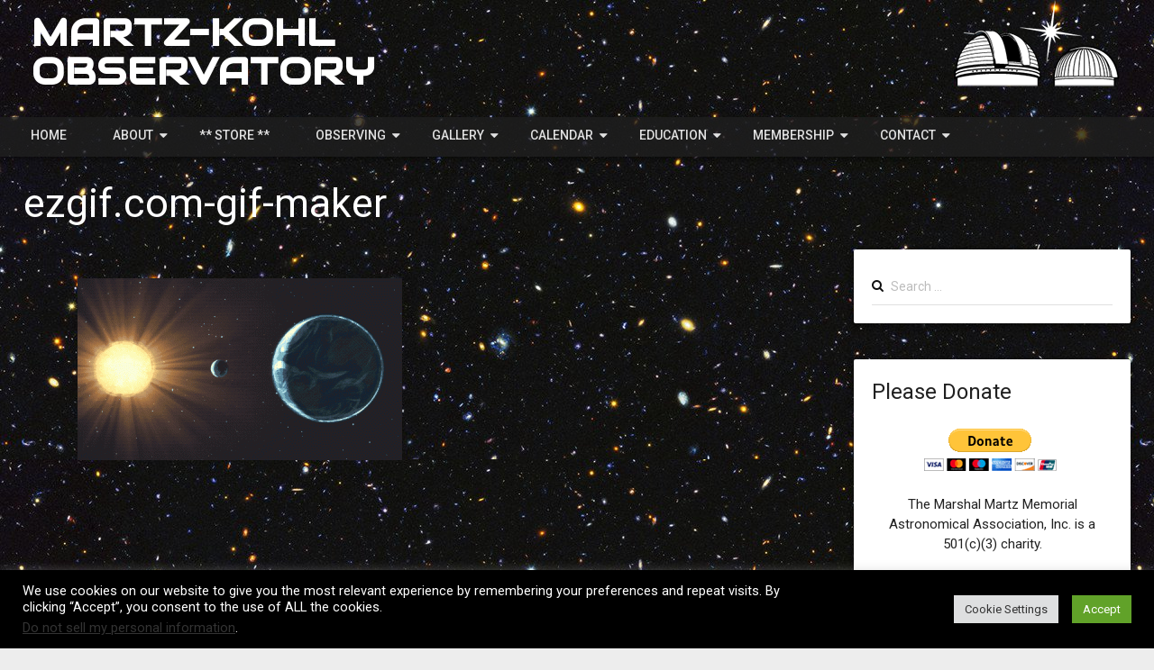

--- FILE ---
content_type: text/html; charset=UTF-8
request_url: https://martzobservatory.org/eclipse-2024/ezgif-com-gif-maker/
body_size: 15884
content:
<!DOCTYPE html>
<!--[if lt IE 7 ]><html class="ie ie6" lang="en-US"><![endif]-->
<!--[if IE 7 ]><html class="ie ie7" lang="en-US"><![endif]-->
<!--[if IE 8 ]><html class="ie ie8" lang="en-US"><![endif]-->
<!--[if ( gte IE 9 )|!( IE )]><!--><html lang="en-US"><!--<![endif]-->
<head>
<meta name="keywords" content="astronomy space solar lunar eclipse STEM planet telescope observatory planetarium physics science" />
<meta name="description" content="The Martz-Kohl Observatory in Frewburg, NY, is a non-profit organization devoted to the amateur astronomer. The emphasis is on observational astronomy and citizen science, well-rooted in public education and enjoyment of the starry skies." />
<meta charset="UTF-8" />
<meta name="viewport" content="width=device-width, initial-scale=1, maximum-scale=1" />
<meta http-equiv="X-UA-Compatible" content="IE=edge,chrome=1">
<link rel="profile" href="http://gmpg.org/xfn/11" />
<title>ezgif.com-gif-maker &#8211; Martz-Kohl Observatory</title>
<meta name='robots' content='max-image-preview:large' />
<link rel='dns-prefetch' href='//www.googletagmanager.com' />
<link rel='dns-prefetch' href='//fonts.googleapis.com' />
<link rel="alternate" type="application/rss+xml" title="Martz-Kohl Observatory &raquo; Feed" href="https://martzobservatory.org/feed/" />
<link rel="alternate" type="application/rss+xml" title="Martz-Kohl Observatory &raquo; Comments Feed" href="https://martzobservatory.org/comments/feed/" />
<link rel="alternate" title="oEmbed (JSON)" type="application/json+oembed" href="https://martzobservatory.org/wp-json/oembed/1.0/embed?url=https%3A%2F%2Fmartzobservatory.org%2Feclipse-2024%2Fezgif-com-gif-maker%2F" />
<link rel="alternate" title="oEmbed (XML)" type="text/xml+oembed" href="https://martzobservatory.org/wp-json/oembed/1.0/embed?url=https%3A%2F%2Fmartzobservatory.org%2Feclipse-2024%2Fezgif-com-gif-maker%2F&#038;format=xml" />
<style id='wp-img-auto-sizes-contain-inline-css' type='text/css'>
img:is([sizes=auto i],[sizes^="auto," i]){contain-intrinsic-size:3000px 1500px}
/*# sourceURL=wp-img-auto-sizes-contain-inline-css */
</style>
<style id='wp-emoji-styles-inline-css' type='text/css'>

	img.wp-smiley, img.emoji {
		display: inline !important;
		border: none !important;
		box-shadow: none !important;
		height: 1em !important;
		width: 1em !important;
		margin: 0 0.07em !important;
		vertical-align: -0.1em !important;
		background: none !important;
		padding: 0 !important;
	}
/*# sourceURL=wp-emoji-styles-inline-css */
</style>
<style id='wp-block-library-inline-css' type='text/css'>
:root{--wp-block-synced-color:#7a00df;--wp-block-synced-color--rgb:122,0,223;--wp-bound-block-color:var(--wp-block-synced-color);--wp-editor-canvas-background:#ddd;--wp-admin-theme-color:#007cba;--wp-admin-theme-color--rgb:0,124,186;--wp-admin-theme-color-darker-10:#006ba1;--wp-admin-theme-color-darker-10--rgb:0,107,160.5;--wp-admin-theme-color-darker-20:#005a87;--wp-admin-theme-color-darker-20--rgb:0,90,135;--wp-admin-border-width-focus:2px}@media (min-resolution:192dpi){:root{--wp-admin-border-width-focus:1.5px}}.wp-element-button{cursor:pointer}:root .has-very-light-gray-background-color{background-color:#eee}:root .has-very-dark-gray-background-color{background-color:#313131}:root .has-very-light-gray-color{color:#eee}:root .has-very-dark-gray-color{color:#313131}:root .has-vivid-green-cyan-to-vivid-cyan-blue-gradient-background{background:linear-gradient(135deg,#00d084,#0693e3)}:root .has-purple-crush-gradient-background{background:linear-gradient(135deg,#34e2e4,#4721fb 50%,#ab1dfe)}:root .has-hazy-dawn-gradient-background{background:linear-gradient(135deg,#faaca8,#dad0ec)}:root .has-subdued-olive-gradient-background{background:linear-gradient(135deg,#fafae1,#67a671)}:root .has-atomic-cream-gradient-background{background:linear-gradient(135deg,#fdd79a,#004a59)}:root .has-nightshade-gradient-background{background:linear-gradient(135deg,#330968,#31cdcf)}:root .has-midnight-gradient-background{background:linear-gradient(135deg,#020381,#2874fc)}:root{--wp--preset--font-size--normal:16px;--wp--preset--font-size--huge:42px}.has-regular-font-size{font-size:1em}.has-larger-font-size{font-size:2.625em}.has-normal-font-size{font-size:var(--wp--preset--font-size--normal)}.has-huge-font-size{font-size:var(--wp--preset--font-size--huge)}.has-text-align-center{text-align:center}.has-text-align-left{text-align:left}.has-text-align-right{text-align:right}.has-fit-text{white-space:nowrap!important}#end-resizable-editor-section{display:none}.aligncenter{clear:both}.items-justified-left{justify-content:flex-start}.items-justified-center{justify-content:center}.items-justified-right{justify-content:flex-end}.items-justified-space-between{justify-content:space-between}.screen-reader-text{border:0;clip-path:inset(50%);height:1px;margin:-1px;overflow:hidden;padding:0;position:absolute;width:1px;word-wrap:normal!important}.screen-reader-text:focus{background-color:#ddd;clip-path:none;color:#444;display:block;font-size:1em;height:auto;left:5px;line-height:normal;padding:15px 23px 14px;text-decoration:none;top:5px;width:auto;z-index:100000}html :where(.has-border-color){border-style:solid}html :where([style*=border-top-color]){border-top-style:solid}html :where([style*=border-right-color]){border-right-style:solid}html :where([style*=border-bottom-color]){border-bottom-style:solid}html :where([style*=border-left-color]){border-left-style:solid}html :where([style*=border-width]){border-style:solid}html :where([style*=border-top-width]){border-top-style:solid}html :where([style*=border-right-width]){border-right-style:solid}html :where([style*=border-bottom-width]){border-bottom-style:solid}html :where([style*=border-left-width]){border-left-style:solid}html :where(img[class*=wp-image-]){height:auto;max-width:100%}:where(figure){margin:0 0 1em}html :where(.is-position-sticky){--wp-admin--admin-bar--position-offset:var(--wp-admin--admin-bar--height,0px)}@media screen and (max-width:600px){html :where(.is-position-sticky){--wp-admin--admin-bar--position-offset:0px}}

/*# sourceURL=wp-block-library-inline-css */
</style><style id='global-styles-inline-css' type='text/css'>
:root{--wp--preset--aspect-ratio--square: 1;--wp--preset--aspect-ratio--4-3: 4/3;--wp--preset--aspect-ratio--3-4: 3/4;--wp--preset--aspect-ratio--3-2: 3/2;--wp--preset--aspect-ratio--2-3: 2/3;--wp--preset--aspect-ratio--16-9: 16/9;--wp--preset--aspect-ratio--9-16: 9/16;--wp--preset--color--black: #000000;--wp--preset--color--cyan-bluish-gray: #abb8c3;--wp--preset--color--white: #ffffff;--wp--preset--color--pale-pink: #f78da7;--wp--preset--color--vivid-red: #cf2e2e;--wp--preset--color--luminous-vivid-orange: #ff6900;--wp--preset--color--luminous-vivid-amber: #fcb900;--wp--preset--color--light-green-cyan: #7bdcb5;--wp--preset--color--vivid-green-cyan: #00d084;--wp--preset--color--pale-cyan-blue: #8ed1fc;--wp--preset--color--vivid-cyan-blue: #0693e3;--wp--preset--color--vivid-purple: #9b51e0;--wp--preset--gradient--vivid-cyan-blue-to-vivid-purple: linear-gradient(135deg,rgb(6,147,227) 0%,rgb(155,81,224) 100%);--wp--preset--gradient--light-green-cyan-to-vivid-green-cyan: linear-gradient(135deg,rgb(122,220,180) 0%,rgb(0,208,130) 100%);--wp--preset--gradient--luminous-vivid-amber-to-luminous-vivid-orange: linear-gradient(135deg,rgb(252,185,0) 0%,rgb(255,105,0) 100%);--wp--preset--gradient--luminous-vivid-orange-to-vivid-red: linear-gradient(135deg,rgb(255,105,0) 0%,rgb(207,46,46) 100%);--wp--preset--gradient--very-light-gray-to-cyan-bluish-gray: linear-gradient(135deg,rgb(238,238,238) 0%,rgb(169,184,195) 100%);--wp--preset--gradient--cool-to-warm-spectrum: linear-gradient(135deg,rgb(74,234,220) 0%,rgb(151,120,209) 20%,rgb(207,42,186) 40%,rgb(238,44,130) 60%,rgb(251,105,98) 80%,rgb(254,248,76) 100%);--wp--preset--gradient--blush-light-purple: linear-gradient(135deg,rgb(255,206,236) 0%,rgb(152,150,240) 100%);--wp--preset--gradient--blush-bordeaux: linear-gradient(135deg,rgb(254,205,165) 0%,rgb(254,45,45) 50%,rgb(107,0,62) 100%);--wp--preset--gradient--luminous-dusk: linear-gradient(135deg,rgb(255,203,112) 0%,rgb(199,81,192) 50%,rgb(65,88,208) 100%);--wp--preset--gradient--pale-ocean: linear-gradient(135deg,rgb(255,245,203) 0%,rgb(182,227,212) 50%,rgb(51,167,181) 100%);--wp--preset--gradient--electric-grass: linear-gradient(135deg,rgb(202,248,128) 0%,rgb(113,206,126) 100%);--wp--preset--gradient--midnight: linear-gradient(135deg,rgb(2,3,129) 0%,rgb(40,116,252) 100%);--wp--preset--font-size--small: 13px;--wp--preset--font-size--medium: 20px;--wp--preset--font-size--large: 36px;--wp--preset--font-size--x-large: 42px;--wp--preset--spacing--20: 0.44rem;--wp--preset--spacing--30: 0.67rem;--wp--preset--spacing--40: 1rem;--wp--preset--spacing--50: 1.5rem;--wp--preset--spacing--60: 2.25rem;--wp--preset--spacing--70: 3.38rem;--wp--preset--spacing--80: 5.06rem;--wp--preset--shadow--natural: 6px 6px 9px rgba(0, 0, 0, 0.2);--wp--preset--shadow--deep: 12px 12px 50px rgba(0, 0, 0, 0.4);--wp--preset--shadow--sharp: 6px 6px 0px rgba(0, 0, 0, 0.2);--wp--preset--shadow--outlined: 6px 6px 0px -3px rgb(255, 255, 255), 6px 6px rgb(0, 0, 0);--wp--preset--shadow--crisp: 6px 6px 0px rgb(0, 0, 0);}:root :where(.is-layout-flow) > :first-child{margin-block-start: 0;}:root :where(.is-layout-flow) > :last-child{margin-block-end: 0;}:root :where(.is-layout-flow) > *{margin-block-start: 24px;margin-block-end: 0;}:root :where(.is-layout-constrained) > :first-child{margin-block-start: 0;}:root :where(.is-layout-constrained) > :last-child{margin-block-end: 0;}:root :where(.is-layout-constrained) > *{margin-block-start: 24px;margin-block-end: 0;}:root :where(.is-layout-flex){gap: 24px;}:root :where(.is-layout-grid){gap: 24px;}body .is-layout-flex{display: flex;}.is-layout-flex{flex-wrap: wrap;align-items: center;}.is-layout-flex > :is(*, div){margin: 0;}body .is-layout-grid{display: grid;}.is-layout-grid > :is(*, div){margin: 0;}.has-black-color{color: var(--wp--preset--color--black) !important;}.has-cyan-bluish-gray-color{color: var(--wp--preset--color--cyan-bluish-gray) !important;}.has-white-color{color: var(--wp--preset--color--white) !important;}.has-pale-pink-color{color: var(--wp--preset--color--pale-pink) !important;}.has-vivid-red-color{color: var(--wp--preset--color--vivid-red) !important;}.has-luminous-vivid-orange-color{color: var(--wp--preset--color--luminous-vivid-orange) !important;}.has-luminous-vivid-amber-color{color: var(--wp--preset--color--luminous-vivid-amber) !important;}.has-light-green-cyan-color{color: var(--wp--preset--color--light-green-cyan) !important;}.has-vivid-green-cyan-color{color: var(--wp--preset--color--vivid-green-cyan) !important;}.has-pale-cyan-blue-color{color: var(--wp--preset--color--pale-cyan-blue) !important;}.has-vivid-cyan-blue-color{color: var(--wp--preset--color--vivid-cyan-blue) !important;}.has-vivid-purple-color{color: var(--wp--preset--color--vivid-purple) !important;}.has-black-background-color{background-color: var(--wp--preset--color--black) !important;}.has-cyan-bluish-gray-background-color{background-color: var(--wp--preset--color--cyan-bluish-gray) !important;}.has-white-background-color{background-color: var(--wp--preset--color--white) !important;}.has-pale-pink-background-color{background-color: var(--wp--preset--color--pale-pink) !important;}.has-vivid-red-background-color{background-color: var(--wp--preset--color--vivid-red) !important;}.has-luminous-vivid-orange-background-color{background-color: var(--wp--preset--color--luminous-vivid-orange) !important;}.has-luminous-vivid-amber-background-color{background-color: var(--wp--preset--color--luminous-vivid-amber) !important;}.has-light-green-cyan-background-color{background-color: var(--wp--preset--color--light-green-cyan) !important;}.has-vivid-green-cyan-background-color{background-color: var(--wp--preset--color--vivid-green-cyan) !important;}.has-pale-cyan-blue-background-color{background-color: var(--wp--preset--color--pale-cyan-blue) !important;}.has-vivid-cyan-blue-background-color{background-color: var(--wp--preset--color--vivid-cyan-blue) !important;}.has-vivid-purple-background-color{background-color: var(--wp--preset--color--vivid-purple) !important;}.has-black-border-color{border-color: var(--wp--preset--color--black) !important;}.has-cyan-bluish-gray-border-color{border-color: var(--wp--preset--color--cyan-bluish-gray) !important;}.has-white-border-color{border-color: var(--wp--preset--color--white) !important;}.has-pale-pink-border-color{border-color: var(--wp--preset--color--pale-pink) !important;}.has-vivid-red-border-color{border-color: var(--wp--preset--color--vivid-red) !important;}.has-luminous-vivid-orange-border-color{border-color: var(--wp--preset--color--luminous-vivid-orange) !important;}.has-luminous-vivid-amber-border-color{border-color: var(--wp--preset--color--luminous-vivid-amber) !important;}.has-light-green-cyan-border-color{border-color: var(--wp--preset--color--light-green-cyan) !important;}.has-vivid-green-cyan-border-color{border-color: var(--wp--preset--color--vivid-green-cyan) !important;}.has-pale-cyan-blue-border-color{border-color: var(--wp--preset--color--pale-cyan-blue) !important;}.has-vivid-cyan-blue-border-color{border-color: var(--wp--preset--color--vivid-cyan-blue) !important;}.has-vivid-purple-border-color{border-color: var(--wp--preset--color--vivid-purple) !important;}.has-vivid-cyan-blue-to-vivid-purple-gradient-background{background: var(--wp--preset--gradient--vivid-cyan-blue-to-vivid-purple) !important;}.has-light-green-cyan-to-vivid-green-cyan-gradient-background{background: var(--wp--preset--gradient--light-green-cyan-to-vivid-green-cyan) !important;}.has-luminous-vivid-amber-to-luminous-vivid-orange-gradient-background{background: var(--wp--preset--gradient--luminous-vivid-amber-to-luminous-vivid-orange) !important;}.has-luminous-vivid-orange-to-vivid-red-gradient-background{background: var(--wp--preset--gradient--luminous-vivid-orange-to-vivid-red) !important;}.has-very-light-gray-to-cyan-bluish-gray-gradient-background{background: var(--wp--preset--gradient--very-light-gray-to-cyan-bluish-gray) !important;}.has-cool-to-warm-spectrum-gradient-background{background: var(--wp--preset--gradient--cool-to-warm-spectrum) !important;}.has-blush-light-purple-gradient-background{background: var(--wp--preset--gradient--blush-light-purple) !important;}.has-blush-bordeaux-gradient-background{background: var(--wp--preset--gradient--blush-bordeaux) !important;}.has-luminous-dusk-gradient-background{background: var(--wp--preset--gradient--luminous-dusk) !important;}.has-pale-ocean-gradient-background{background: var(--wp--preset--gradient--pale-ocean) !important;}.has-electric-grass-gradient-background{background: var(--wp--preset--gradient--electric-grass) !important;}.has-midnight-gradient-background{background: var(--wp--preset--gradient--midnight) !important;}.has-small-font-size{font-size: var(--wp--preset--font-size--small) !important;}.has-medium-font-size{font-size: var(--wp--preset--font-size--medium) !important;}.has-large-font-size{font-size: var(--wp--preset--font-size--large) !important;}.has-x-large-font-size{font-size: var(--wp--preset--font-size--x-large) !important;}
/*# sourceURL=global-styles-inline-css */
</style>

<style id='classic-theme-styles-inline-css' type='text/css'>
/*! This file is auto-generated */
.wp-block-button__link{color:#fff;background-color:#32373c;border-radius:9999px;box-shadow:none;text-decoration:none;padding:calc(.667em + 2px) calc(1.333em + 2px);font-size:1.125em}.wp-block-file__button{background:#32373c;color:#fff;text-decoration:none}
/*# sourceURL=/wp-includes/css/classic-themes.min.css */
</style>
<link rel='stylesheet' id='easy-facebook-likebox-custom-fonts-css' href='https://martzobservatory.org/wp-content/plugins/easy-facebook-likebox/frontend/assets/css/esf-custom-fonts.css?ver=6.9' type='text/css' media='all' />
<link rel='stylesheet' id='easy-facebook-likebox-popup-styles-css' href='https://martzobservatory.org/wp-content/plugins/easy-facebook-likebox/facebook/frontend/assets/css/esf-free-popup.css?ver=6.7.2' type='text/css' media='all' />
<link rel='stylesheet' id='easy-facebook-likebox-frontend-css' href='https://martzobservatory.org/wp-content/plugins/easy-facebook-likebox/facebook/frontend/assets/css/easy-facebook-likebox-frontend.css?ver=6.7.2' type='text/css' media='all' />
<link rel='stylesheet' id='easy-facebook-likebox-customizer-style-css' href='https://martzobservatory.org/wp-admin/admin-ajax.php?action=easy-facebook-likebox-customizer-style&#038;ver=6.7.2' type='text/css' media='all' />
<link rel='stylesheet' id='ub-extension-style-css-css' href='https://martzobservatory.org/wp-content/plugins/ultimate-blocks/src/extensions/style.css?ver=6.9' type='text/css' media='all' />
<link rel='stylesheet' id='contact-form-7-css' href='https://martzobservatory.org/wp-content/plugins/contact-form-7/includes/css/styles.css?ver=6.1.4' type='text/css' media='all' />
<link rel='stylesheet' id='cookie-law-info-css' href='https://martzobservatory.org/wp-content/plugins/cookie-law-info/legacy/public/css/cookie-law-info-public.css?ver=3.3.9.1' type='text/css' media='all' />
<link rel='stylesheet' id='cookie-law-info-gdpr-css' href='https://martzobservatory.org/wp-content/plugins/cookie-law-info/legacy/public/css/cookie-law-info-gdpr.css?ver=3.3.9.1' type='text/css' media='all' />
<link rel='stylesheet' id='eic_public-css' href='https://martzobservatory.org/wp-content/plugins/easy-image-collage/css/public.css?ver=1.13.6' type='text/css' media='screen' />
<link rel='stylesheet' id='bwg_fonts-css' href='https://martzobservatory.org/wp-content/plugins/photo-gallery/css/bwg-fonts/fonts.css?ver=0.0.1' type='text/css' media='all' />
<link rel='stylesheet' id='sumoselect-css' href='https://martzobservatory.org/wp-content/plugins/photo-gallery/css/sumoselect.min.css?ver=3.4.6' type='text/css' media='all' />
<link rel='stylesheet' id='mCustomScrollbar-css' href='https://martzobservatory.org/wp-content/plugins/photo-gallery/css/jquery.mCustomScrollbar.min.css?ver=3.1.5' type='text/css' media='all' />
<link rel='stylesheet' id='bwg_googlefonts-css' href='https://fonts.googleapis.com/css?family=Ubuntu&#038;subset=greek,latin,greek-ext,vietnamese,cyrillic-ext,latin-ext,cyrillic' type='text/css' media='all' />
<link rel='stylesheet' id='bwg_frontend-css' href='https://martzobservatory.org/wp-content/plugins/photo-gallery/css/styles.min.css?ver=1.8.35' type='text/css' media='all' />
<link rel='stylesheet' id='materia-css' href='https://martzobservatory.org/wp-content/themes/andy-lite/css/materia.min.css?ver=1.0.12' type='text/css' media='all' />
<link rel='stylesheet' id='materia-style-css' href='https://martzobservatory.org/wp-content/themes/andy-lite/style.css?ver=1.0.12' type='text/css' media='all' />
<link rel='stylesheet' id='font-awesome-css' href='https://martzobservatory.org/wp-content/themes/andy-lite/css/font-awesome/css/font-awesome.min.css?ver=1.0.12' type='text/css' media='all' />
<link rel='stylesheet' id='materia-roboto-css' href='//fonts.googleapis.com/css?family=Roboto:300italic,400italic,500italic,700italic,300,400,500,700&#038;subset=latin,latin-ext' type='text/css' media='all' />
<link rel='stylesheet' id='wpzoom-social-icons-socicon-css' href='https://martzobservatory.org/wp-content/plugins/social-icons-widget-by-wpzoom/assets/css/wpzoom-socicon.css?ver=1768607218' type='text/css' media='all' />
<link rel='stylesheet' id='wpzoom-social-icons-genericons-css' href='https://martzobservatory.org/wp-content/plugins/social-icons-widget-by-wpzoom/assets/css/genericons.css?ver=1768607218' type='text/css' media='all' />
<link rel='stylesheet' id='wpzoom-social-icons-academicons-css' href='https://martzobservatory.org/wp-content/plugins/social-icons-widget-by-wpzoom/assets/css/academicons.min.css?ver=1768607218' type='text/css' media='all' />
<link rel='stylesheet' id='wpzoom-social-icons-font-awesome-3-css' href='https://martzobservatory.org/wp-content/plugins/social-icons-widget-by-wpzoom/assets/css/font-awesome-3.min.css?ver=1768607218' type='text/css' media='all' />
<link rel='stylesheet' id='dashicons-css' href='https://martzobservatory.org/wp-includes/css/dashicons.min.css?ver=6.9' type='text/css' media='all' />
<link rel='stylesheet' id='wpzoom-social-icons-styles-css' href='https://martzobservatory.org/wp-content/plugins/social-icons-widget-by-wpzoom/assets/css/wpzoom-social-icons-styles.css?ver=1768607218' type='text/css' media='all' />
<link rel='stylesheet' id='esf-custom-fonts-css' href='https://martzobservatory.org/wp-content/plugins/easy-facebook-likebox/frontend/assets/css/esf-custom-fonts.css?ver=6.9' type='text/css' media='all' />
<link rel='stylesheet' id='esf-insta-frontend-css' href='https://martzobservatory.org/wp-content/plugins/easy-facebook-likebox//instagram/frontend/assets/css/esf-insta-frontend.css?ver=6.9' type='text/css' media='all' />
<link rel='stylesheet' id='esf-insta-customizer-style-css' href='https://martzobservatory.org/wp-admin/admin-ajax.php?action=esf-insta-customizer-style&#038;ver=6.9' type='text/css' media='all' />
<link rel='stylesheet' id='ics-calendar-css' href='https://martzobservatory.org/wp-content/plugins/ics-calendar/assets/style.min.css?ver=12.0.2' type='text/css' media='all' />
<link rel='preload' as='font'  id='wpzoom-social-icons-font-academicons-woff2-css' href='https://martzobservatory.org/wp-content/plugins/social-icons-widget-by-wpzoom/assets/font/academicons.woff2?v=1.9.2'  type='font/woff2' crossorigin />
<link rel='preload' as='font'  id='wpzoom-social-icons-font-fontawesome-3-woff2-css' href='https://martzobservatory.org/wp-content/plugins/social-icons-widget-by-wpzoom/assets/font/fontawesome-webfont.woff2?v=4.7.0'  type='font/woff2' crossorigin />
<link rel='preload' as='font'  id='wpzoom-social-icons-font-genericons-woff-css' href='https://martzobservatory.org/wp-content/plugins/social-icons-widget-by-wpzoom/assets/font/Genericons.woff'  type='font/woff' crossorigin />
<link rel='preload' as='font'  id='wpzoom-social-icons-font-socicon-woff2-css' href='https://martzobservatory.org/wp-content/plugins/social-icons-widget-by-wpzoom/assets/font/socicon.woff2?v=4.5.4'  type='font/woff2' crossorigin />
<script type="text/javascript" src="https://martzobservatory.org/wp-includes/js/jquery/jquery.min.js?ver=3.7.1" id="jquery-core-js"></script>
<script type="text/javascript" src="https://martzobservatory.org/wp-includes/js/jquery/jquery-migrate.min.js?ver=3.4.1" id="jquery-migrate-js"></script>
<script type="text/javascript" src="https://martzobservatory.org/wp-content/plugins/easy-facebook-likebox/facebook/frontend/assets/js/esf-free-popup.min.js?ver=6.7.2" id="easy-facebook-likebox-popup-script-js"></script>
<script type="text/javascript" id="easy-facebook-likebox-public-script-js-extra">
/* <![CDATA[ */
var public_ajax = {"ajax_url":"https://martzobservatory.org/wp-admin/admin-ajax.php","efbl_is_fb_pro":""};
//# sourceURL=easy-facebook-likebox-public-script-js-extra
/* ]]> */
</script>
<script type="text/javascript" src="https://martzobservatory.org/wp-content/plugins/easy-facebook-likebox/facebook/frontend/assets/js/public.js?ver=6.7.2" id="easy-facebook-likebox-public-script-js"></script>
<script type="text/javascript" id="cookie-law-info-js-extra">
/* <![CDATA[ */
var Cli_Data = {"nn_cookie_ids":[],"cookielist":[],"non_necessary_cookies":[],"ccpaEnabled":"1","ccpaRegionBased":"","ccpaBarEnabled":"1","strictlyEnabled":["necessary","obligatoire"],"ccpaType":"ccpa_gdpr","js_blocking":"1","custom_integration":"","triggerDomRefresh":"","secure_cookies":""};
var cli_cookiebar_settings = {"animate_speed_hide":"500","animate_speed_show":"500","background":"#000000","border":"#b1a6a6c2","border_on":"","button_1_button_colour":"#61a229","button_1_button_hover":"#4e8221","button_1_link_colour":"#fff","button_1_as_button":"1","button_1_new_win":"","button_2_button_colour":"#333","button_2_button_hover":"#292929","button_2_link_colour":"#444","button_2_as_button":"","button_2_hidebar":"","button_3_button_colour":"#dedfe0","button_3_button_hover":"#b2b2b3","button_3_link_colour":"#333333","button_3_as_button":"1","button_3_new_win":"","button_4_button_colour":"#dedfe0","button_4_button_hover":"#b2b2b3","button_4_link_colour":"#333333","button_4_as_button":"1","button_7_button_colour":"#61a229","button_7_button_hover":"#4e8221","button_7_link_colour":"#fff","button_7_as_button":"1","button_7_new_win":"","font_family":"inherit","header_fix":"","notify_animate_hide":"1","notify_animate_show":"","notify_div_id":"#cookie-law-info-bar","notify_position_horizontal":"right","notify_position_vertical":"bottom","scroll_close":"","scroll_close_reload":"","accept_close_reload":"","reject_close_reload":"","showagain_tab":"","showagain_background":"#fff","showagain_border":"#000","showagain_div_id":"#cookie-law-info-again","showagain_x_position":"100px","text":"#ffffff","show_once_yn":"1","show_once":"15000","logging_on":"","as_popup":"","popup_overlay":"1","bar_heading_text":"","cookie_bar_as":"banner","popup_showagain_position":"bottom-right","widget_position":"left"};
var log_object = {"ajax_url":"https://martzobservatory.org/wp-admin/admin-ajax.php"};
//# sourceURL=cookie-law-info-js-extra
/* ]]> */
</script>
<script type="text/javascript" src="https://martzobservatory.org/wp-content/plugins/cookie-law-info/legacy/public/js/cookie-law-info-public.js?ver=3.3.9.1" id="cookie-law-info-js"></script>
<script type="text/javascript" id="cookie-law-info-ccpa-js-extra">
/* <![CDATA[ */
var ccpa_data = {"opt_out_prompt":"Do you really wish to opt out?","opt_out_confirm":"Confirm","opt_out_cancel":"Cancel"};
//# sourceURL=cookie-law-info-ccpa-js-extra
/* ]]> */
</script>
<script type="text/javascript" src="https://martzobservatory.org/wp-content/plugins/cookie-law-info/legacy/admin/modules/ccpa/assets/js/cookie-law-info-ccpa.js?ver=3.3.9.1" id="cookie-law-info-ccpa-js"></script>
<script type="text/javascript" src="https://martzobservatory.org/wp-content/plugins/photo-gallery/js/jquery.lazy.min.js?ver=1.8.35" id="bwg_lazyload-js"></script>
<script type="text/javascript" src="https://martzobservatory.org/wp-content/plugins/photo-gallery/js/jquery.sumoselect.min.js?ver=3.4.6" id="sumoselect-js"></script>
<script type="text/javascript" src="https://martzobservatory.org/wp-content/plugins/photo-gallery/js/tocca.min.js?ver=2.0.9" id="bwg_mobile-js"></script>
<script type="text/javascript" src="https://martzobservatory.org/wp-content/plugins/photo-gallery/js/jquery.mCustomScrollbar.concat.min.js?ver=3.1.5" id="mCustomScrollbar-js"></script>
<script type="text/javascript" src="https://martzobservatory.org/wp-content/plugins/photo-gallery/js/jquery.fullscreen.min.js?ver=0.6.0" id="jquery-fullscreen-js"></script>
<script type="text/javascript" id="bwg_frontend-js-extra">
/* <![CDATA[ */
var bwg_objectsL10n = {"bwg_field_required":"field is required.","bwg_mail_validation":"This is not a valid email address.","bwg_search_result":"There are no images matching your search.","bwg_select_tag":"Select Tag","bwg_order_by":"Order By","bwg_search":"Search","bwg_show_ecommerce":"Show Ecommerce","bwg_hide_ecommerce":"Hide Ecommerce","bwg_show_comments":"Show Comments","bwg_hide_comments":"Hide Comments","bwg_restore":"Restore","bwg_maximize":"Maximize","bwg_fullscreen":"Fullscreen","bwg_exit_fullscreen":"Exit Fullscreen","bwg_search_tag":"SEARCH...","bwg_tag_no_match":"No tags found","bwg_all_tags_selected":"All tags selected","bwg_tags_selected":"tags selected","play":"Play","pause":"Pause","is_pro":"","bwg_play":"Play","bwg_pause":"Pause","bwg_hide_info":"Hide info","bwg_show_info":"Show info","bwg_hide_rating":"Hide rating","bwg_show_rating":"Show rating","ok":"Ok","cancel":"Cancel","select_all":"Select all","lazy_load":"1","lazy_loader":"https://martzobservatory.org/wp-content/plugins/photo-gallery/images/ajax_loader.png","front_ajax":"0","bwg_tag_see_all":"see all tags","bwg_tag_see_less":"see less tags"};
//# sourceURL=bwg_frontend-js-extra
/* ]]> */
</script>
<script type="text/javascript" src="https://martzobservatory.org/wp-content/plugins/photo-gallery/js/scripts.min.js?ver=1.8.35" id="bwg_frontend-js"></script>
<script type="text/javascript" src="https://martzobservatory.org/wp-includes/js/hoverIntent.min.js?ver=1.10.2" id="hoverIntent-js"></script>
<script type="text/javascript" src="https://martzobservatory.org/wp-content/themes/andy-lite/js/materia.min.js?ver=1.0.12" id="materia-js"></script>
<script type="text/javascript" src="https://martzobservatory.org/wp-content/plugins/easy-facebook-likebox/frontend/assets/js/imagesloaded.pkgd.min.js?ver=6.9" id="imagesloaded.pkgd.min-js"></script>
<script type="text/javascript" id="esf-insta-public-js-extra">
/* <![CDATA[ */
var esf_insta = {"ajax_url":"https://martzobservatory.org/wp-admin/admin-ajax.php","version":"free","nonce":"eabda193ec"};
//# sourceURL=esf-insta-public-js-extra
/* ]]> */
</script>
<script type="text/javascript" src="https://martzobservatory.org/wp-content/plugins/easy-facebook-likebox//instagram/frontend/assets/js/esf-insta-public.js?ver=1" id="esf-insta-public-js"></script>

<!-- Google tag (gtag.js) snippet added by Site Kit -->
<!-- Google Analytics snippet added by Site Kit -->
<script type="text/javascript" src="https://www.googletagmanager.com/gtag/js?id=G-LJBNRKJQ3P" id="google_gtagjs-js" async></script>
<script type="text/javascript" id="google_gtagjs-js-after">
/* <![CDATA[ */
window.dataLayer = window.dataLayer || [];function gtag(){dataLayer.push(arguments);}
gtag("set","linker",{"domains":["martzobservatory.org"]});
gtag("js", new Date());
gtag("set", "developer_id.dZTNiMT", true);
gtag("config", "G-LJBNRKJQ3P");
//# sourceURL=google_gtagjs-js-after
/* ]]> */
</script>
<link rel="https://api.w.org/" href="https://martzobservatory.org/wp-json/" /><link rel="alternate" title="JSON" type="application/json" href="https://martzobservatory.org/wp-json/wp/v2/media/10990" /><link rel="EditURI" type="application/rsd+xml" title="RSD" href="https://martzobservatory.org/xmlrpc.php?rsd" />
<meta name="generator" content="WordPress 6.9" />
<link rel="canonical" href="https://martzobservatory.org/eclipse-2024/ezgif-com-gif-maker/" />
<link rel='shortlink' href='https://martzobservatory.org/?p=10990' />
<style type="text/css">.eic-image .eic-image-caption {bottom: 0;left: 0;right: 0;text-align: left;font-size: 12px;color: rgba(255,255,255,1);background-color: rgba(0,0,0,0.7);}</style><meta name="generator" content="Site Kit by Google 1.170.0" /><link rel="preconnect" href="https://fonts.googleapis.com"> 
<link rel="preconnect" href="https://fonts.gstatic.com" crossorigin> 
<link href="https://fonts.googleapis.com/css2?family=Audiowide&display=swap" rel="stylesheet">	<style type="text/css" id="materia-customizer">
		a,
		h1 a,
		h2 a,
		h3 a,
		h4 a,
		h5 a,
		h6 a,
		#sub-footer a,
		#sub-footer .menu a {
			color: #009688;
		}

		#nav-wrap,
		#icefit-mobile-menu ul li a:hover,
		.button.default,
		.page_nav .page-numbers.current {
			background-color: #009688;
			color: #ffffff;
		}

		#navbar .menu-item a {
			color: #ffffff;
		}

		input[type="text"]:focus,
		input[type="search"]:focus,
		input[type="password"]:focus,
		input[type="email"]:focus,
		input[type="tel"]:focus,
		input[type="url"]:focus,
		textarea:focus,
		select:focus {
			border-bottom-color: #009688;
		}

		a:hover,
		a:focus,
		h1 a:hover,
		h2 a:hover,
		h3 a:hover,
		h4 a:hover,
		h5 a:hover,
		h6 a:hover {
			color: #00796d;
		}

		.button.default:hover,
		input[type="submit"]:hover,
		button[type="submit"]:hover,
		input[type="reset"]:hover,
		input[type="button"]:hover {
			background: #00796d;
			color: #ffffff;
		}

		blockquote {
			background: #b3dfdb;
		}

	</style>
	<style type="text/css" id="custom-background-css">
body.custom-background { background-image: url("https://martzobservatory.org/wp-content/uploads/2021/07/178311.jpg__1240x510_q85_crop_subject_location-620254_subsampling-2.jpg"); background-position: left top; background-size: auto; background-repeat: repeat; background-attachment: scroll; }
</style>
	<link rel="icon" href="https://martzobservatory.org/wp-content/uploads/2017/04/cropped-martz-favicon-32x32.png" sizes="32x32" />
<link rel="icon" href="https://martzobservatory.org/wp-content/uploads/2017/04/cropped-martz-favicon-192x192.png" sizes="192x192" />
<link rel="apple-touch-icon" href="https://martzobservatory.org/wp-content/uploads/2017/04/cropped-martz-favicon-180x180.png" />
<meta name="msapplication-TileImage" content="https://martzobservatory.org/wp-content/uploads/2017/04/cropped-martz-favicon-270x270.png" />
		<style type="text/css" id="wp-custom-css">
			#header {
	padding: 15px 10px;
}

main.container {
	margin-top: 20px;
	font-size: 15px;
}
.site-title .site-title-link {
	font-family: 'Audiowide';
	font-weight: 800;
	text-transform: uppercase;
	color: #ffffff;
}

h1.site-title {
	font-size: 42px;
	width: 420px;
	min-width: 400;
}

h1.page-title {
	color: #ffffff;
	margin-top: 0;
	margin-bottom: 20px;
	width: 100%;
}

h2 {
	margin-top: 0;
	line-height: 120%;
	margin-bottom: 20px;
}

main.container a {
	color: #385898;
	cursor: pointer;
}

#sub-footer {
	background: rgba(30,30,30,.8);
}

#nav-wrap {
	background: rgba(30,30,30,.8);
}

#navbar .menu-item a {
	line-height: 40px;
}

#tagline {
  content: url('https://martzobservatory.org/wp-content/uploads/2018/11/martz-logo-domes_100px.png');
	position: relative;
  top: -18px;
}

.widget {
	padding: 20px;
}

#breadcrumbs {
	display: none;
}

#page-container>* {
	margin-bottom: 30px;
}

#page-container .first{
	clear: both;
	margin-left: 0;
}

#page-container .one-third{
	width: 26%;
}

#navbar .menu-item a {
padding: 0 40px 0 8px;
}


#navbar .menu-item-has-children a {
	padding: 0 40px 0 8px;
}

@media screen and (max-width:480px) { 

	h1.site-title {
		width: 240px;
		font-size: 24px;
	}
}

.wpcf7 input[type="text"],
.wpcf7 input[type="email"],
.wpcf7 textarea, label
{
    background-color: #fff;
    color: #111;
}

h4.ics-calendar-date 
{
font-weight: 500;
}

.m0 {
    margin-top: 0!important;
    margin-bottom: 0!important;
}

.space_orange {background-color: #f78122};

.andy-bottom-space {
	margin-bottom: 0!important;
	border-bottom: 0};

.andy-caption {
	background: none!important;};

.wp-block-gallery.has-nested-images figure.wp-block-image figcaption {background: none;}

#andy-form{
	text-align: center;
}

/* Image borders - remove */
img[class*="align"], 
img[class*="wp-image-"],
#content .gallery .gallery-icon img {
  border: none;
}

.grecaptcha-badge { visibility: hidden; }

.andy-para { line-height: 1.2em;}
		</style>
		<link rel='stylesheet' id='testimonials-default-css' href='https://martzobservatory.org/wp-content/plugins/strong-testimonials/templates/default/content.css?ver=3.2.21' type='text/css' media='all' />
<link rel='stylesheet' id='cookie-law-info-table-css' href='https://martzobservatory.org/wp-content/plugins/cookie-law-info/legacy/public/css/cookie-law-info-table.css?ver=3.3.9.1' type='text/css' media='all' />
</head>
<body class="attachment wp-singular attachment-template-default attachmentid-10990 attachment-gif custom-background wp-theme-andy-lite">
		<div id="main-wrap" class=''>
		<div id="header">
			<div class="container">
									<h1 class="site-title">
						<a class="site-title-link" href="https://martzobservatory.org">Martz-Kohl Observatory</a>
					</h1>
										<div id="tagline">non-profit organization devoted to the amateur astronomer</div>
								</div>
		</div>
		<div id="nav-wrap">
			<span class="icefit-mobile-menu-open"><i class="fa fa-bars"></i></span>
			<div id="navbar" class="container">
		<nav class="navigation main-nav"><ul id="menu-home" class="menu sf-menu"><li id="menu-item-7507" class="menu-item menu-item-type-custom menu-item-object-custom menu-item-home menu-item-7507"><a href="https://martzobservatory.org">Home</a></li>
<li id="menu-item-125" class="menu-item menu-item-type-post_type menu-item-object-page menu-item-has-children menu-item-125"><a href="https://martzobservatory.org/about/">About</a>
<ul class="sub-menu">
	<li id="menu-item-26" class="menu-item menu-item-type-post_type menu-item-object-page menu-item-26"><a href="https://martzobservatory.org/our-mission/">Our Mission</a></li>
	<li id="menu-item-381" class="menu-item menu-item-type-post_type menu-item-object-page menu-item-381"><a href="https://martzobservatory.org/directions/">Directions</a></li>
	<li id="menu-item-130" class="menu-item menu-item-type-post_type menu-item-object-page menu-item-130"><a href="https://martzobservatory.org/about/board-members/">Officers and Board Members</a></li>
	<li id="menu-item-9280" class="menu-item menu-item-type-post_type menu-item-object-page menu-item-9280"><a href="https://martzobservatory.org/observing-af/">Our Telescopes</a></li>
	<li id="menu-item-1889" class="menu-item menu-item-type-post_type menu-item-object-page menu-item-1889"><a href="https://martzobservatory.org/press/">Press</a></li>
	<li id="menu-item-1842" class="menu-item menu-item-type-post_type menu-item-object-page menu-item-1842"><a href="https://martzobservatory.org/newsletters/">Newsletters</a></li>
	<li id="menu-item-25" class="menu-item menu-item-type-post_type menu-item-object-page menu-item-25"><a href="https://martzobservatory.org/our-mission/favorite-websites/">Favorite Websites</a></li>
</ul>
</li>
<li id="menu-item-11705" class="menu-item menu-item-type-post_type menu-item-object-page menu-item-11705"><a href="https://martzobservatory.org/martz-kohl-observatory-store/">** Store **</a></li>
<li id="menu-item-1825" class="menu-item menu-item-type-post_type menu-item-object-page menu-item-has-children menu-item-1825"><a href="https://martzobservatory.org/observing-af/">Observing</a>
<ul class="sub-menu">
	<li id="menu-item-23" class="menu-item menu-item-type-post_type menu-item-object-page menu-item-23"><a href="https://martzobservatory.org/clear-sky/">Clear Sky</a></li>
	<li id="menu-item-1161" class="menu-item menu-item-type-post_type menu-item-object-page menu-item-1161"><a href="https://martzobservatory.org/skychart/">Sky Chart</a></li>
	<li id="menu-item-384" class="menu-item menu-item-type-post_type menu-item-object-page menu-item-384"><a href="https://martzobservatory.org/martz-control-room/">Observatory Control Room</a></li>
	<li id="menu-item-11796" class="menu-item menu-item-type-custom menu-item-object-custom menu-item-11796"><a href="https://martzobservatory.org/allsky/index.php">AllSky Camera</a></li>
</ul>
</li>
<li id="menu-item-2297" class="menu-item menu-item-type-post_type menu-item-object-page menu-item-has-children menu-item-2297"><a href="https://martzobservatory.org/gallery/">Gallery</a>
<ul class="sub-menu">
	<li id="menu-item-12000" class="menu-item menu-item-type-post_type menu-item-object-page menu-item-12000"><a href="https://martzobservatory.org/observatory-lecture-series/">Lecture Series Videos</a></li>
	<li id="menu-item-2474" class="menu-item menu-item-type-post_type menu-item-object-page menu-item-2474"><a href="https://martzobservatory.org/recent-images/">Recent Images</a></li>
	<li id="menu-item-2306" class="menu-item menu-item-type-post_type menu-item-object-page menu-item-2306"><a href="https://martzobservatory.org/astro-images/">Astro-Images</a></li>
	<li id="menu-item-2307" class="menu-item menu-item-type-post_type menu-item-object-page menu-item-2307"><a href="https://martzobservatory.org/planets-and-moon/">Planets &#038; Moon</a></li>
	<li id="menu-item-2319" class="menu-item menu-item-type-post_type menu-item-object-page menu-item-2319"><a href="https://martzobservatory.org/education-and-classroom/">Education &#038; Classroom</a></li>
	<li id="menu-item-2314" class="menu-item menu-item-type-post_type menu-item-object-page menu-item-2314"><a href="https://martzobservatory.org/observatory-construction/">Observatory &#038; Construction</a></li>
	<li id="menu-item-9726" class="menu-item menu-item-type-post_type menu-item-object-page menu-item-9726"><a href="https://martzobservatory.org/nasa-apod/">NASA Astro Picture of the Day</a></li>
</ul>
</li>
<li id="menu-item-3164" class="menu-item menu-item-type-post_type menu-item-object-page menu-item-has-children menu-item-3164"><a href="https://martzobservatory.org/observatory-nsn-calendar/">Calendar</a>
<ul class="sub-menu">
	<li id="menu-item-10464" class="menu-item menu-item-type-post_type menu-item-object-page menu-item-10464"><a href="https://martzobservatory.org/observatory-nsn-calendar/">Observatory Events</a></li>
	<li id="menu-item-11942" class="menu-item menu-item-type-post_type menu-item-object-page menu-item-11942"><a href="https://martzobservatory.org/celestron-celestial-calendar-2025/">2025 Celestial Calendar</a></li>
	<li id="menu-item-12523" class="menu-item menu-item-type-post_type menu-item-object-page menu-item-12523"><a href="https://martzobservatory.org/2025-nasa-science-calendar/">2025 NASA Science Calendar</a></li>
	<li id="menu-item-10462" class="menu-item menu-item-type-post_type menu-item-object-page menu-item-10462"><a href="https://martzobservatory.org/ny-times-space-calendar/">NY Times Space Calendar</a></li>
</ul>
</li>
<li id="menu-item-1844" class="menu-item menu-item-type-post_type menu-item-object-page menu-item-has-children menu-item-1844"><a href="https://martzobservatory.org/classroom/">Education</a>
<ul class="sub-menu">
	<li id="menu-item-6110" class="menu-item menu-item-type-post_type menu-item-object-page menu-item-6110"><a href="https://martzobservatory.org/observatory-lecture-series/">Observatory Lecture Series</a></li>
	<li id="menu-item-12993" class="menu-item menu-item-type-custom menu-item-object-custom menu-item-home menu-item-12993"><a href="https://martzobservatory.org#library-telescope-loan-program">Library Telescope Loan Program</a></li>
</ul>
</li>
<li id="menu-item-10287" class="menu-item menu-item-type-post_type menu-item-object-page menu-item-has-children menu-item-10287"><a href="https://martzobservatory.org/about/membership-application-202-26/">Membership</a>
<ul class="sub-menu">
	<li id="menu-item-8848" class="menu-item menu-item-type-post_type menu-item-object-page menu-item-8848"><a href="https://martzobservatory.org/members-only/">Members Only (password)</a></li>
	<li id="menu-item-13047" class="menu-item menu-item-type-post_type menu-item-object-page menu-item-13047"><a href="https://martzobservatory.org/about/membership-application-202-26/">Membership Application 2025-26</a></li>
</ul>
</li>
<li id="menu-item-4355" class="menu-item menu-item-type-post_type menu-item-object-page menu-item-has-children menu-item-4355"><a href="https://martzobservatory.org/contact/">Contact</a>
<ul class="sub-menu">
	<li id="menu-item-12536" class="menu-item menu-item-type-post_type menu-item-object-page menu-item-12536"><a href="https://martzobservatory.org/contact/">Contact info</a></li>
	<li id="menu-item-8718" class="menu-item menu-item-type-post_type menu-item-object-page menu-item-8718"><a href="https://martzobservatory.org/reservation_form/">Individual / Family Reservation</a></li>
	<li id="menu-item-8817" class="menu-item menu-item-type-post_type menu-item-object-page menu-item-8817"><a href="https://martzobservatory.org/schedule-a-group-visit/">Organization / Group Visit</a></li>
</ul>
</li>
</ul></nav>	</div>

</div>
	<div id="icefit-mobile-menu">
		<span class="icefit-mobile-menu-close"><i class="fa fa-times-circle"></i></span><form role="search" method="get" class="search-form" action="https://martzobservatory.org/">
		<label>
			<span class="screen-reader-text">Search for:</span>
			<i class="fa fa-search" aria-hidden="true"></i>
			<input type="search" class="search-field" placeholder="Search &hellip;" value="" name="s" />
		</label>
		<input type="submit" class="search-submit" value="Search">
	</form><div class="menu-home-container"><ul id="menu-home-1" class="menu"><li class="menu-item menu-item-type-custom menu-item-object-custom menu-item-home menu-item-7507"><a href="https://martzobservatory.org">Home</a></li>
<li class="menu-item menu-item-type-post_type menu-item-object-page menu-item-has-children menu-item-125"><a href="https://martzobservatory.org/about/">About</a>
<ul class="sub-menu">
	<li class="menu-item menu-item-type-post_type menu-item-object-page menu-item-26"><a href="https://martzobservatory.org/our-mission/">Our Mission</a></li>
	<li class="menu-item menu-item-type-post_type menu-item-object-page menu-item-381"><a href="https://martzobservatory.org/directions/">Directions</a></li>
	<li class="menu-item menu-item-type-post_type menu-item-object-page menu-item-130"><a href="https://martzobservatory.org/about/board-members/">Officers and Board Members</a></li>
	<li class="menu-item menu-item-type-post_type menu-item-object-page menu-item-9280"><a href="https://martzobservatory.org/observing-af/">Our Telescopes</a></li>
	<li class="menu-item menu-item-type-post_type menu-item-object-page menu-item-1889"><a href="https://martzobservatory.org/press/">Press</a></li>
	<li class="menu-item menu-item-type-post_type menu-item-object-page menu-item-1842"><a href="https://martzobservatory.org/newsletters/">Newsletters</a></li>
	<li class="menu-item menu-item-type-post_type menu-item-object-page menu-item-25"><a href="https://martzobservatory.org/our-mission/favorite-websites/">Favorite Websites</a></li>
</ul>
</li>
<li class="menu-item menu-item-type-post_type menu-item-object-page menu-item-11705"><a href="https://martzobservatory.org/martz-kohl-observatory-store/">** Store **</a></li>
<li class="menu-item menu-item-type-post_type menu-item-object-page menu-item-has-children menu-item-1825"><a href="https://martzobservatory.org/observing-af/">Observing</a>
<ul class="sub-menu">
	<li class="menu-item menu-item-type-post_type menu-item-object-page menu-item-23"><a href="https://martzobservatory.org/clear-sky/">Clear Sky</a></li>
	<li class="menu-item menu-item-type-post_type menu-item-object-page menu-item-1161"><a href="https://martzobservatory.org/skychart/">Sky Chart</a></li>
	<li class="menu-item menu-item-type-post_type menu-item-object-page menu-item-384"><a href="https://martzobservatory.org/martz-control-room/">Observatory Control Room</a></li>
	<li class="menu-item menu-item-type-custom menu-item-object-custom menu-item-11796"><a href="https://martzobservatory.org/allsky/index.php">AllSky Camera</a></li>
</ul>
</li>
<li class="menu-item menu-item-type-post_type menu-item-object-page menu-item-has-children menu-item-2297"><a href="https://martzobservatory.org/gallery/">Gallery</a>
<ul class="sub-menu">
	<li class="menu-item menu-item-type-post_type menu-item-object-page menu-item-12000"><a href="https://martzobservatory.org/observatory-lecture-series/">Lecture Series Videos</a></li>
	<li class="menu-item menu-item-type-post_type menu-item-object-page menu-item-2474"><a href="https://martzobservatory.org/recent-images/">Recent Images</a></li>
	<li class="menu-item menu-item-type-post_type menu-item-object-page menu-item-2306"><a href="https://martzobservatory.org/astro-images/">Astro-Images</a></li>
	<li class="menu-item menu-item-type-post_type menu-item-object-page menu-item-2307"><a href="https://martzobservatory.org/planets-and-moon/">Planets &#038; Moon</a></li>
	<li class="menu-item menu-item-type-post_type menu-item-object-page menu-item-2319"><a href="https://martzobservatory.org/education-and-classroom/">Education &#038; Classroom</a></li>
	<li class="menu-item menu-item-type-post_type menu-item-object-page menu-item-2314"><a href="https://martzobservatory.org/observatory-construction/">Observatory &#038; Construction</a></li>
	<li class="menu-item menu-item-type-post_type menu-item-object-page menu-item-9726"><a href="https://martzobservatory.org/nasa-apod/">NASA Astro Picture of the Day</a></li>
</ul>
</li>
<li class="menu-item menu-item-type-post_type menu-item-object-page menu-item-has-children menu-item-3164"><a href="https://martzobservatory.org/observatory-nsn-calendar/">Calendar</a>
<ul class="sub-menu">
	<li class="menu-item menu-item-type-post_type menu-item-object-page menu-item-10464"><a href="https://martzobservatory.org/observatory-nsn-calendar/">Observatory Events</a></li>
	<li class="menu-item menu-item-type-post_type menu-item-object-page menu-item-11942"><a href="https://martzobservatory.org/celestron-celestial-calendar-2025/">2025 Celestial Calendar</a></li>
	<li class="menu-item menu-item-type-post_type menu-item-object-page menu-item-12523"><a href="https://martzobservatory.org/2025-nasa-science-calendar/">2025 NASA Science Calendar</a></li>
	<li class="menu-item menu-item-type-post_type menu-item-object-page menu-item-10462"><a href="https://martzobservatory.org/ny-times-space-calendar/">NY Times Space Calendar</a></li>
</ul>
</li>
<li class="menu-item menu-item-type-post_type menu-item-object-page menu-item-has-children menu-item-1844"><a href="https://martzobservatory.org/classroom/">Education</a>
<ul class="sub-menu">
	<li class="menu-item menu-item-type-post_type menu-item-object-page menu-item-6110"><a href="https://martzobservatory.org/observatory-lecture-series/">Observatory Lecture Series</a></li>
	<li class="menu-item menu-item-type-custom menu-item-object-custom menu-item-home menu-item-12993"><a href="https://martzobservatory.org#library-telescope-loan-program">Library Telescope Loan Program</a></li>
</ul>
</li>
<li class="menu-item menu-item-type-post_type menu-item-object-page menu-item-has-children menu-item-10287"><a href="https://martzobservatory.org/about/membership-application-202-26/">Membership</a>
<ul class="sub-menu">
	<li class="menu-item menu-item-type-post_type menu-item-object-page menu-item-8848"><a href="https://martzobservatory.org/members-only/">Members Only (password)</a></li>
	<li class="menu-item menu-item-type-post_type menu-item-object-page menu-item-13047"><a href="https://martzobservatory.org/about/membership-application-202-26/">Membership Application 2025-26</a></li>
</ul>
</li>
<li class="menu-item menu-item-type-post_type menu-item-object-page menu-item-has-children menu-item-4355"><a href="https://martzobservatory.org/contact/">Contact</a>
<ul class="sub-menu">
	<li class="menu-item menu-item-type-post_type menu-item-object-page menu-item-12536"><a href="https://martzobservatory.org/contact/">Contact info</a></li>
	<li class="menu-item menu-item-type-post_type menu-item-object-page menu-item-8718"><a href="https://martzobservatory.org/reservation_form/">Individual / Family Reservation</a></li>
	<li class="menu-item menu-item-type-post_type menu-item-object-page menu-item-8817"><a href="https://martzobservatory.org/schedule-a-group-visit/">Organization / Group Visit</a></li>
</ul>
</li>
</ul></div>	</div>
	<main class="container">
		<div id="breadcrumbs"><a href="https://martzobservatory.org">Home</a><span class="separator"> / </span><a href="https://martzobservatory.org/eclipse-2024/" title="Eclipse 2024">Eclipse 2024</a><span class="separator"> / </span>ezgif.com-gif-maker</div>
		<h1 class="page-title">ezgif.com-gif-maker</h1>
		<div id="single-container" class="single-container with-sidebar">
						<div id="page-10990" class="entry-wrap post-10990 attachment type-attachment status-inherit">
										<div id="page-container" class="post-content entry-content">
						<p class="attachment"><a href='https://martzobservatory.org/wp-content/uploads/2023/06/ezgif.com-gif-maker.gif'><img fetchpriority="high" decoding="async" width="360" height="202" src="https://martzobservatory.org/wp-content/uploads/2023/06/ezgif.com-gif-maker-360x202.gif" class="attachment-medium size-medium" alt="" /></a></p>
					</div>
									</div>
					</div>

	 <div id="sidebar-container">
	 	<ul id="sidebar" class="sidebar">

	<li id="search-9" class="widget widget_search"><form role="search" method="get" class="search-form" action="https://martzobservatory.org/">
		<label>
			<span class="screen-reader-text">Search for:</span>
			<i class="fa fa-search" aria-hidden="true"></i>
			<input type="search" class="search-field" placeholder="Search &hellip;" value="" name="s" />
		</label>
		<input type="submit" class="search-submit" value="Search">
	</form></li>
<li id="custom_html-11" class="widget_text widget widget_custom_html"><h3 class="widget-title">Please Donate</h3><div class="textwidget custom-html-widget"><div align="center">
<form action="https://www.paypal.com/cgi-bin/webscr" method="post" target="_top">
<input type="hidden" name="cmd" value="_s-xclick">
<input type="hidden" name="hosted_button_id" value="DEA3VELZWWCBU">
<input type="image" src="https://www.paypalobjects.com/en_US/i/btn/btn_donateCC_LG.gif" border="0" name="submit" alt="PayPal - The safer, easier way to pay online!">
<img alt="" border="0" src="https://www.paypalobjects.com/en_US/i/scr/pixel.gif" width="1" height="1">
</form>
<p>The Marshal Martz Memorial Astronomical Association, Inc. is a 501(c)(3) charity.</p>
	<p>
		You can also support the observatory with purchases from our <a href="https://martzobservatory.org/martz-kohl-observatory-store/"><strong>online store.</strong></a></p>
</div></div></li>
<li id="strong-testimonials-view-widget-3" class="widget strong-testimonials-view-widget"><h3 class="widget-title">Visitor Comments</h3><div class="strong-view strong-view-id-1 default wpmtst-default dark" data-count=1><div class="strong-content strong-normal columns-1"><div class="wpmtst-testimonial testimonial post-10548"><div class="wpmtst-testimonial-inner testimonial-inner"><div    class="wpmtst-testimonial-content testimonial-content"><div class="maybe-clear"></div><p>Thank you very much. It was a wonderful tour and so amazing to find this is in our backyard!￼ &#8211; Barbara V</p></div><div class="clear"></div></div></div></div></div></li>
<li id="zoom-social-icons-widget-3" class="widget zoom-social-icons-widget"><h3 class="widget-title">Follow us</h3>
		
<ul class="zoom-social-icons-list zoom-social-icons-list--with-canvas zoom-social-icons-list--round zoom-social-icons-list--align-center zoom-social-icons-list--no-labels">

		
				<li class="zoom-social_icons-list__item">
		<a class="zoom-social_icons-list__link" href="https://www.facebook.com/www.martzobservatory.org" target="_blank" title="Facebook" >
									
						<span class="screen-reader-text">facebook</span>
			
						<span class="zoom-social_icons-list-span social-icon socicon socicon-facebook" data-hover-rule="background-color" data-hover-color="#1877F2" style="background-color : #1877F2; font-size: 18px; padding:8px" ></span>
			
					</a>
	</li>

	
				<li class="zoom-social_icons-list__item">
		<a class="zoom-social_icons-list__link" href="https://www.instagram.com/martzobservatory/" target="_blank" title="Instagram" >
									
						<span class="screen-reader-text">instagram</span>
			
						<span class="zoom-social_icons-list-span social-icon socicon socicon-instagram" data-hover-rule="background-color" data-hover-color="#e4405f" style="background-color : #e4405f; font-size: 18px; padding:8px" ></span>
			
					</a>
	</li>

	
				<li class="zoom-social_icons-list__item">
		<a class="zoom-social_icons-list__link" href="https://bsky.app/profile/martzobservatory.org" target="_blank" title="" >
									
						<span class="screen-reader-text">bluesky</span>
			
						<span class="zoom-social_icons-list-span social-icon socicon socicon-bluesky" data-hover-rule="background-color" data-hover-color="#0285FF" style="background-color : #0285FF; font-size: 18px; padding:8px" ></span>
			
					</a>
	</li>

	
				<li class="zoom-social_icons-list__item">
		<a class="zoom-social_icons-list__link" href="https://www.linkedin.com/in/martz-kohl-observatory/" target="_blank" title="" >
									
						<span class="screen-reader-text">linkedin</span>
			
						<span class="zoom-social_icons-list-span social-icon socicon socicon-linkedin" data-hover-rule="background-color" data-hover-color="#0077B5" style="background-color : #0077B5; font-size: 18px; padding:8px" ></span>
			
					</a>
	</li>

	
				<li class="zoom-social_icons-list__item">
		<a class="zoom-social_icons-list__link" href="mailto:martzobservatory@hotmail.com" target="_blank" title="" >
									
						<span class="screen-reader-text">mail</span>
			
						<span class="zoom-social_icons-list-span social-icon socicon socicon-mail" data-hover-rule="background-color" data-hover-color="#000000" style="background-color : #000000; font-size: 18px; padding:8px" ></span>
			
					</a>
	</li>

	
</ul>

		</li>
</ul>
	 </div>
	
</main>
<div id="sub-footer">
	<div class="container">
		<div class="sub-footer-center">
			<p>

				
				Copyright &copy; 2026, Martz-Kohl Observatory.
				
			</p>
		</div>
	</div>
</div>

</div>
<script type="speculationrules">
{"prefetch":[{"source":"document","where":{"and":[{"href_matches":"/*"},{"not":{"href_matches":["/wp-*.php","/wp-admin/*","/wp-content/uploads/*","/wp-content/*","/wp-content/plugins/*","/wp-content/themes/andy-lite/*","/*\\?(.+)"]}},{"not":{"selector_matches":"a[rel~=\"nofollow\"]"}},{"not":{"selector_matches":".no-prefetch, .no-prefetch a"}}]},"eagerness":"conservative"}]}
</script>
<!--googleoff: all--><div id="cookie-law-info-bar" data-nosnippet="true"><span><div class="cli-bar-container cli-style-v2"><div class="cli-bar-message">We use cookies on our website to give you the most relevant experience by remembering your preferences and repeat visits. By clicking “Accept”, you consent to the use of ALL the cookies.</br><div class="wt-cli-ccpa-element"> <a style="color:#333333" class="wt-cli-ccpa-opt-out">Do not sell my personal information</a>.</div></div><div class="cli-bar-btn_container"><a role='button' class="medium cli-plugin-button cli-plugin-main-button cli_settings_button" style="margin:0px 10px 0px 5px">Cookie Settings</a><a role='button' data-cli_action="accept" id="cookie_action_close_header" class="medium cli-plugin-button cli-plugin-main-button cookie_action_close_header cli_action_button wt-cli-accept-btn" style="display:inline-block">Accept</a></div></div></span></div><div id="cookie-law-info-again" style="display:none" data-nosnippet="true"><span id="cookie_hdr_showagain">Manage consent</span></div><div class="cli-modal" data-nosnippet="true" id="cliSettingsPopup" tabindex="-1" role="dialog" aria-labelledby="cliSettingsPopup" aria-hidden="true">
  <div class="cli-modal-dialog" role="document">
	<div class="cli-modal-content cli-bar-popup">
		  <button type="button" class="cli-modal-close" id="cliModalClose">
			<svg class="" viewBox="0 0 24 24"><path d="M19 6.41l-1.41-1.41-5.59 5.59-5.59-5.59-1.41 1.41 5.59 5.59-5.59 5.59 1.41 1.41 5.59-5.59 5.59 5.59 1.41-1.41-5.59-5.59z"></path><path d="M0 0h24v24h-24z" fill="none"></path></svg>
			<span class="wt-cli-sr-only">Close</span>
		  </button>
		  <div class="cli-modal-body">
			<div class="cli-container-fluid cli-tab-container">
	<div class="cli-row">
		<div class="cli-col-12 cli-align-items-stretch cli-px-0">
			<div class="cli-privacy-overview">
				<h4>Privacy Overview</h4>				<div class="cli-privacy-content">
					<div class="cli-privacy-content-text">This website uses cookies to improve your experience while you navigate through the website. Out of these, the cookies that are categorized as necessary are stored on your browser as they are essential for the working of basic functionalities of the website. We also use third-party cookies that help us analyze and understand how you use this website. These cookies will be stored in your browser only with your consent. You also have the option to opt-out of these cookies. But opting out of some of these cookies may affect your browsing experience.</div>
				</div>
				<a class="cli-privacy-readmore" aria-label="Show more" role="button" data-readmore-text="Show more" data-readless-text="Show less"></a>			</div>
		</div>
		<div class="cli-col-12 cli-align-items-stretch cli-px-0 cli-tab-section-container">
												<div class="cli-tab-section">
						<div class="cli-tab-header">
							<a role="button" tabindex="0" class="cli-nav-link cli-settings-mobile" data-target="necessary" data-toggle="cli-toggle-tab">
								Necessary							</a>
															<div class="wt-cli-necessary-checkbox">
									<input type="checkbox" class="cli-user-preference-checkbox"  id="wt-cli-checkbox-necessary" data-id="checkbox-necessary" checked="checked"  />
									<label class="form-check-label" for="wt-cli-checkbox-necessary">Necessary</label>
								</div>
								<span class="cli-necessary-caption">Always Enabled</span>
													</div>
						<div class="cli-tab-content">
							<div class="cli-tab-pane cli-fade" data-id="necessary">
								<div class="wt-cli-cookie-description">
									Necessary cookies are absolutely essential for the website to function properly. These cookies ensure basic functionalities and security features of the website, anonymously.
<table class="cookielawinfo-row-cat-table cookielawinfo-winter"><thead><tr><th class="cookielawinfo-column-1">Cookie</th><th class="cookielawinfo-column-3">Duration</th><th class="cookielawinfo-column-4">Description</th></tr></thead><tbody><tr class="cookielawinfo-row"><td class="cookielawinfo-column-1">cookielawinfo-checkbox-analytics</td><td class="cookielawinfo-column-3">11 months</td><td class="cookielawinfo-column-4">This cookie is set by GDPR Cookie Consent plugin. The cookie is used to store the user consent for the cookies in the category "Analytics".</td></tr><tr class="cookielawinfo-row"><td class="cookielawinfo-column-1">cookielawinfo-checkbox-functional</td><td class="cookielawinfo-column-3">11 months</td><td class="cookielawinfo-column-4">The cookie is set by GDPR cookie consent to record the user consent for the cookies in the category "Functional".</td></tr><tr class="cookielawinfo-row"><td class="cookielawinfo-column-1">cookielawinfo-checkbox-necessary</td><td class="cookielawinfo-column-3">11 months</td><td class="cookielawinfo-column-4">This cookie is set by GDPR Cookie Consent plugin. The cookies is used to store the user consent for the cookies in the category "Necessary".</td></tr><tr class="cookielawinfo-row"><td class="cookielawinfo-column-1">cookielawinfo-checkbox-others</td><td class="cookielawinfo-column-3">11 months</td><td class="cookielawinfo-column-4">This cookie is set by GDPR Cookie Consent plugin. The cookie is used to store the user consent for the cookies in the category "Other.</td></tr><tr class="cookielawinfo-row"><td class="cookielawinfo-column-1">cookielawinfo-checkbox-performance</td><td class="cookielawinfo-column-3">11 months</td><td class="cookielawinfo-column-4">This cookie is set by GDPR Cookie Consent plugin. The cookie is used to store the user consent for the cookies in the category "Performance".</td></tr><tr class="cookielawinfo-row"><td class="cookielawinfo-column-1">viewed_cookie_policy</td><td class="cookielawinfo-column-3">11 months</td><td class="cookielawinfo-column-4">The cookie is set by the GDPR Cookie Consent plugin and is used to store whether or not user has consented to the use of cookies. It does not store any personal data.</td></tr></tbody></table>								</div>
							</div>
						</div>
					</div>
																	<div class="cli-tab-section">
						<div class="cli-tab-header">
							<a role="button" tabindex="0" class="cli-nav-link cli-settings-mobile" data-target="functional" data-toggle="cli-toggle-tab">
								Functional							</a>
															<div class="cli-switch">
									<input type="checkbox" id="wt-cli-checkbox-functional" class="cli-user-preference-checkbox"  data-id="checkbox-functional" />
									<label for="wt-cli-checkbox-functional" class="cli-slider" data-cli-enable="Enabled" data-cli-disable="Disabled"><span class="wt-cli-sr-only">Functional</span></label>
								</div>
													</div>
						<div class="cli-tab-content">
							<div class="cli-tab-pane cli-fade" data-id="functional">
								<div class="wt-cli-cookie-description">
									Functional cookies help to perform certain functionalities like sharing the content of the website on social media platforms, collect feedbacks, and other third-party features.
								</div>
							</div>
						</div>
					</div>
																	<div class="cli-tab-section">
						<div class="cli-tab-header">
							<a role="button" tabindex="0" class="cli-nav-link cli-settings-mobile" data-target="performance" data-toggle="cli-toggle-tab">
								Performance							</a>
															<div class="cli-switch">
									<input type="checkbox" id="wt-cli-checkbox-performance" class="cli-user-preference-checkbox"  data-id="checkbox-performance" />
									<label for="wt-cli-checkbox-performance" class="cli-slider" data-cli-enable="Enabled" data-cli-disable="Disabled"><span class="wt-cli-sr-only">Performance</span></label>
								</div>
													</div>
						<div class="cli-tab-content">
							<div class="cli-tab-pane cli-fade" data-id="performance">
								<div class="wt-cli-cookie-description">
									Performance cookies are used to understand and analyze the key performance indexes of the website which helps in delivering a better user experience for the visitors.
								</div>
							</div>
						</div>
					</div>
																	<div class="cli-tab-section">
						<div class="cli-tab-header">
							<a role="button" tabindex="0" class="cli-nav-link cli-settings-mobile" data-target="analytics" data-toggle="cli-toggle-tab">
								Analytics							</a>
															<div class="cli-switch">
									<input type="checkbox" id="wt-cli-checkbox-analytics" class="cli-user-preference-checkbox"  data-id="checkbox-analytics" />
									<label for="wt-cli-checkbox-analytics" class="cli-slider" data-cli-enable="Enabled" data-cli-disable="Disabled"><span class="wt-cli-sr-only">Analytics</span></label>
								</div>
													</div>
						<div class="cli-tab-content">
							<div class="cli-tab-pane cli-fade" data-id="analytics">
								<div class="wt-cli-cookie-description">
									Analytical cookies are used to understand how visitors interact with the website. These cookies help provide information on metrics the number of visitors, bounce rate, traffic source, etc.
								</div>
							</div>
						</div>
					</div>
																	<div class="cli-tab-section">
						<div class="cli-tab-header">
							<a role="button" tabindex="0" class="cli-nav-link cli-settings-mobile" data-target="advertisement" data-toggle="cli-toggle-tab">
								Advertisement							</a>
															<div class="cli-switch">
									<input type="checkbox" id="wt-cli-checkbox-advertisement" class="cli-user-preference-checkbox"  data-id="checkbox-advertisement" />
									<label for="wt-cli-checkbox-advertisement" class="cli-slider" data-cli-enable="Enabled" data-cli-disable="Disabled"><span class="wt-cli-sr-only">Advertisement</span></label>
								</div>
													</div>
						<div class="cli-tab-content">
							<div class="cli-tab-pane cli-fade" data-id="advertisement">
								<div class="wt-cli-cookie-description">
									Advertisement cookies are used to provide visitors with relevant ads and marketing campaigns. These cookies track visitors across websites and collect information to provide customized ads.
								</div>
							</div>
						</div>
					</div>
																	<div class="cli-tab-section">
						<div class="cli-tab-header">
							<a role="button" tabindex="0" class="cli-nav-link cli-settings-mobile" data-target="others" data-toggle="cli-toggle-tab">
								Others							</a>
															<div class="cli-switch">
									<input type="checkbox" id="wt-cli-checkbox-others" class="cli-user-preference-checkbox"  data-id="checkbox-others" />
									<label for="wt-cli-checkbox-others" class="cli-slider" data-cli-enable="Enabled" data-cli-disable="Disabled"><span class="wt-cli-sr-only">Others</span></label>
								</div>
													</div>
						<div class="cli-tab-content">
							<div class="cli-tab-pane cli-fade" data-id="others">
								<div class="wt-cli-cookie-description">
									Other uncategorized cookies are those that are being analyzed and have not been classified into a category as yet.
								</div>
							</div>
						</div>
					</div>
										</div>
	</div>
</div>
		  </div>
		  <div class="cli-modal-footer">
			<div class="wt-cli-element cli-container-fluid cli-tab-container">
				<div class="cli-row">
					<div class="cli-col-12 cli-align-items-stretch cli-px-0">
						<div class="cli-tab-footer wt-cli-privacy-overview-actions">
						
															<a id="wt-cli-privacy-save-btn" role="button" tabindex="0" data-cli-action="accept" class="wt-cli-privacy-btn cli_setting_save_button wt-cli-privacy-accept-btn cli-btn">SAVE &amp; ACCEPT</a>
													</div>
						
					</div>
				</div>
			</div>
		</div>
	</div>
  </div>
</div>
<div class="cli-modal-backdrop cli-fade cli-settings-overlay"></div>
<div class="cli-modal-backdrop cli-fade cli-popupbar-overlay"></div>
<!--googleon: all--><script type="text/javascript" src="https://martzobservatory.org/wp-includes/js/dist/hooks.min.js?ver=dd5603f07f9220ed27f1" id="wp-hooks-js"></script>
<script type="text/javascript" src="https://martzobservatory.org/wp-includes/js/dist/i18n.min.js?ver=c26c3dc7bed366793375" id="wp-i18n-js"></script>
<script type="text/javascript" id="wp-i18n-js-after">
/* <![CDATA[ */
wp.i18n.setLocaleData( { 'text direction\u0004ltr': [ 'ltr' ] } );
//# sourceURL=wp-i18n-js-after
/* ]]> */
</script>
<script type="text/javascript" src="https://martzobservatory.org/wp-content/plugins/contact-form-7/includes/swv/js/index.js?ver=6.1.4" id="swv-js"></script>
<script type="text/javascript" id="contact-form-7-js-before">
/* <![CDATA[ */
var wpcf7 = {
    "api": {
        "root": "https:\/\/martzobservatory.org\/wp-json\/",
        "namespace": "contact-form-7\/v1"
    }
};
//# sourceURL=contact-form-7-js-before
/* ]]> */
</script>
<script type="text/javascript" src="https://martzobservatory.org/wp-content/plugins/contact-form-7/includes/js/index.js?ver=6.1.4" id="contact-form-7-js"></script>
<script type="text/javascript" id="eic_public-js-extra">
/* <![CDATA[ */
var eic_public = {"responsive_breakpoint":"300","responsive_layout":""};
//# sourceURL=eic_public-js-extra
/* ]]> */
</script>
<script type="text/javascript" src="https://martzobservatory.org/wp-content/plugins/easy-image-collage/js/public.js?ver=1.13.6" id="eic_public-js"></script>
<script type="text/javascript" src="https://martzobservatory.org/wp-content/plugins/social-icons-widget-by-wpzoom/assets/js/social-icons-widget-frontend.js?ver=1768607218" id="zoom-social-icons-widget-frontend-js"></script>
<script type="text/javascript" src="https://www.google.com/recaptcha/api.js?render=6LfVHj8dAAAAAFEcqucs0qkXvgPX7HdNy5YRQqdH&amp;ver=3.0" id="google-recaptcha-js"></script>
<script type="text/javascript" src="https://martzobservatory.org/wp-includes/js/dist/vendor/wp-polyfill.min.js?ver=3.15.0" id="wp-polyfill-js"></script>
<script type="text/javascript" id="wpcf7-recaptcha-js-before">
/* <![CDATA[ */
var wpcf7_recaptcha = {
    "sitekey": "6LfVHj8dAAAAAFEcqucs0qkXvgPX7HdNy5YRQqdH",
    "actions": {
        "homepage": "homepage",
        "contactform": "contactform"
    }
};
//# sourceURL=wpcf7-recaptcha-js-before
/* ]]> */
</script>
<script type="text/javascript" src="https://martzobservatory.org/wp-content/plugins/contact-form-7/modules/recaptcha/index.js?ver=6.1.4" id="wpcf7-recaptcha-js"></script>
<script type="text/javascript" src="https://martzobservatory.org/wp-content/plugins/ics-calendar/assets/script.min.js?ver=12.0.2" id="ics-calendar-js"></script>
<script type="text/javascript" id="ics-calendar-js-after">
/* <![CDATA[ */
var r34ics_ajax_obj = {"ajaxurl":"https:\/\/martzobservatory.org\/wp-admin\/admin-ajax.php","r34ics_nonce":"d280344eeb"};
var ics_calendar_i18n = {"hide_past_events":"Hide past events","show_past_events":"Show past events"};
var r34ics_days_of_week_map = {"Sunday":"Sun","Monday":"Mon","Tuesday":"Tue","Wednesday":"Wed","Thursday":"Thu","Friday":"Fri","Saturday":"Sat"};
var r34ics_transients_expiration_ms = 3600000; var r34ics_ajax_interval;
//# sourceURL=ics-calendar-js-after
/* ]]> */
</script>
<script type="text/javascript" id="wpmtst-controller-js-extra">
/* <![CDATA[ */
var strongControllerParms = {"initializeOn":"documentReady","method":"","universalTimer":"500","observerTimer":"500","event":"","script":"","containerId":"page","addedNodeId":"content","debug":""};
//# sourceURL=wpmtst-controller-js-extra
/* ]]> */
</script>
<script type="text/javascript" src="https://martzobservatory.org/wp-content/plugins/strong-testimonials/assets/public/js/controller.min.js?ver=3.2.21" id="wpmtst-controller-js"></script>
<script id="wp-emoji-settings" type="application/json">
{"baseUrl":"https://s.w.org/images/core/emoji/17.0.2/72x72/","ext":".png","svgUrl":"https://s.w.org/images/core/emoji/17.0.2/svg/","svgExt":".svg","source":{"concatemoji":"https://martzobservatory.org/wp-includes/js/wp-emoji-release.min.js?ver=6.9"}}
</script>
<script type="module">
/* <![CDATA[ */
/*! This file is auto-generated */
const a=JSON.parse(document.getElementById("wp-emoji-settings").textContent),o=(window._wpemojiSettings=a,"wpEmojiSettingsSupports"),s=["flag","emoji"];function i(e){try{var t={supportTests:e,timestamp:(new Date).valueOf()};sessionStorage.setItem(o,JSON.stringify(t))}catch(e){}}function c(e,t,n){e.clearRect(0,0,e.canvas.width,e.canvas.height),e.fillText(t,0,0);t=new Uint32Array(e.getImageData(0,0,e.canvas.width,e.canvas.height).data);e.clearRect(0,0,e.canvas.width,e.canvas.height),e.fillText(n,0,0);const a=new Uint32Array(e.getImageData(0,0,e.canvas.width,e.canvas.height).data);return t.every((e,t)=>e===a[t])}function p(e,t){e.clearRect(0,0,e.canvas.width,e.canvas.height),e.fillText(t,0,0);var n=e.getImageData(16,16,1,1);for(let e=0;e<n.data.length;e++)if(0!==n.data[e])return!1;return!0}function u(e,t,n,a){switch(t){case"flag":return n(e,"\ud83c\udff3\ufe0f\u200d\u26a7\ufe0f","\ud83c\udff3\ufe0f\u200b\u26a7\ufe0f")?!1:!n(e,"\ud83c\udde8\ud83c\uddf6","\ud83c\udde8\u200b\ud83c\uddf6")&&!n(e,"\ud83c\udff4\udb40\udc67\udb40\udc62\udb40\udc65\udb40\udc6e\udb40\udc67\udb40\udc7f","\ud83c\udff4\u200b\udb40\udc67\u200b\udb40\udc62\u200b\udb40\udc65\u200b\udb40\udc6e\u200b\udb40\udc67\u200b\udb40\udc7f");case"emoji":return!a(e,"\ud83e\u1fac8")}return!1}function f(e,t,n,a){let r;const o=(r="undefined"!=typeof WorkerGlobalScope&&self instanceof WorkerGlobalScope?new OffscreenCanvas(300,150):document.createElement("canvas")).getContext("2d",{willReadFrequently:!0}),s=(o.textBaseline="top",o.font="600 32px Arial",{});return e.forEach(e=>{s[e]=t(o,e,n,a)}),s}function r(e){var t=document.createElement("script");t.src=e,t.defer=!0,document.head.appendChild(t)}a.supports={everything:!0,everythingExceptFlag:!0},new Promise(t=>{let n=function(){try{var e=JSON.parse(sessionStorage.getItem(o));if("object"==typeof e&&"number"==typeof e.timestamp&&(new Date).valueOf()<e.timestamp+604800&&"object"==typeof e.supportTests)return e.supportTests}catch(e){}return null}();if(!n){if("undefined"!=typeof Worker&&"undefined"!=typeof OffscreenCanvas&&"undefined"!=typeof URL&&URL.createObjectURL&&"undefined"!=typeof Blob)try{var e="postMessage("+f.toString()+"("+[JSON.stringify(s),u.toString(),c.toString(),p.toString()].join(",")+"));",a=new Blob([e],{type:"text/javascript"});const r=new Worker(URL.createObjectURL(a),{name:"wpTestEmojiSupports"});return void(r.onmessage=e=>{i(n=e.data),r.terminate(),t(n)})}catch(e){}i(n=f(s,u,c,p))}t(n)}).then(e=>{for(const n in e)a.supports[n]=e[n],a.supports.everything=a.supports.everything&&a.supports[n],"flag"!==n&&(a.supports.everythingExceptFlag=a.supports.everythingExceptFlag&&a.supports[n]);var t;a.supports.everythingExceptFlag=a.supports.everythingExceptFlag&&!a.supports.flag,a.supports.everything||((t=a.source||{}).concatemoji?r(t.concatemoji):t.wpemoji&&t.twemoji&&(r(t.twemoji),r(t.wpemoji)))});
//# sourceURL=https://martzobservatory.org/wp-includes/js/wp-emoji-loader.min.js
/* ]]> */
</script>
</body>
</html>


--- FILE ---
content_type: text/html; charset=utf-8
request_url: https://www.google.com/recaptcha/api2/anchor?ar=1&k=6LfVHj8dAAAAAFEcqucs0qkXvgPX7HdNy5YRQqdH&co=aHR0cHM6Ly9tYXJ0em9ic2VydmF0b3J5Lm9yZzo0NDM.&hl=en&v=PoyoqOPhxBO7pBk68S4YbpHZ&size=invisible&anchor-ms=20000&execute-ms=30000&cb=ffd5j2nvqm1j
body_size: 48669
content:
<!DOCTYPE HTML><html dir="ltr" lang="en"><head><meta http-equiv="Content-Type" content="text/html; charset=UTF-8">
<meta http-equiv="X-UA-Compatible" content="IE=edge">
<title>reCAPTCHA</title>
<style type="text/css">
/* cyrillic-ext */
@font-face {
  font-family: 'Roboto';
  font-style: normal;
  font-weight: 400;
  font-stretch: 100%;
  src: url(//fonts.gstatic.com/s/roboto/v48/KFO7CnqEu92Fr1ME7kSn66aGLdTylUAMa3GUBHMdazTgWw.woff2) format('woff2');
  unicode-range: U+0460-052F, U+1C80-1C8A, U+20B4, U+2DE0-2DFF, U+A640-A69F, U+FE2E-FE2F;
}
/* cyrillic */
@font-face {
  font-family: 'Roboto';
  font-style: normal;
  font-weight: 400;
  font-stretch: 100%;
  src: url(//fonts.gstatic.com/s/roboto/v48/KFO7CnqEu92Fr1ME7kSn66aGLdTylUAMa3iUBHMdazTgWw.woff2) format('woff2');
  unicode-range: U+0301, U+0400-045F, U+0490-0491, U+04B0-04B1, U+2116;
}
/* greek-ext */
@font-face {
  font-family: 'Roboto';
  font-style: normal;
  font-weight: 400;
  font-stretch: 100%;
  src: url(//fonts.gstatic.com/s/roboto/v48/KFO7CnqEu92Fr1ME7kSn66aGLdTylUAMa3CUBHMdazTgWw.woff2) format('woff2');
  unicode-range: U+1F00-1FFF;
}
/* greek */
@font-face {
  font-family: 'Roboto';
  font-style: normal;
  font-weight: 400;
  font-stretch: 100%;
  src: url(//fonts.gstatic.com/s/roboto/v48/KFO7CnqEu92Fr1ME7kSn66aGLdTylUAMa3-UBHMdazTgWw.woff2) format('woff2');
  unicode-range: U+0370-0377, U+037A-037F, U+0384-038A, U+038C, U+038E-03A1, U+03A3-03FF;
}
/* math */
@font-face {
  font-family: 'Roboto';
  font-style: normal;
  font-weight: 400;
  font-stretch: 100%;
  src: url(//fonts.gstatic.com/s/roboto/v48/KFO7CnqEu92Fr1ME7kSn66aGLdTylUAMawCUBHMdazTgWw.woff2) format('woff2');
  unicode-range: U+0302-0303, U+0305, U+0307-0308, U+0310, U+0312, U+0315, U+031A, U+0326-0327, U+032C, U+032F-0330, U+0332-0333, U+0338, U+033A, U+0346, U+034D, U+0391-03A1, U+03A3-03A9, U+03B1-03C9, U+03D1, U+03D5-03D6, U+03F0-03F1, U+03F4-03F5, U+2016-2017, U+2034-2038, U+203C, U+2040, U+2043, U+2047, U+2050, U+2057, U+205F, U+2070-2071, U+2074-208E, U+2090-209C, U+20D0-20DC, U+20E1, U+20E5-20EF, U+2100-2112, U+2114-2115, U+2117-2121, U+2123-214F, U+2190, U+2192, U+2194-21AE, U+21B0-21E5, U+21F1-21F2, U+21F4-2211, U+2213-2214, U+2216-22FF, U+2308-230B, U+2310, U+2319, U+231C-2321, U+2336-237A, U+237C, U+2395, U+239B-23B7, U+23D0, U+23DC-23E1, U+2474-2475, U+25AF, U+25B3, U+25B7, U+25BD, U+25C1, U+25CA, U+25CC, U+25FB, U+266D-266F, U+27C0-27FF, U+2900-2AFF, U+2B0E-2B11, U+2B30-2B4C, U+2BFE, U+3030, U+FF5B, U+FF5D, U+1D400-1D7FF, U+1EE00-1EEFF;
}
/* symbols */
@font-face {
  font-family: 'Roboto';
  font-style: normal;
  font-weight: 400;
  font-stretch: 100%;
  src: url(//fonts.gstatic.com/s/roboto/v48/KFO7CnqEu92Fr1ME7kSn66aGLdTylUAMaxKUBHMdazTgWw.woff2) format('woff2');
  unicode-range: U+0001-000C, U+000E-001F, U+007F-009F, U+20DD-20E0, U+20E2-20E4, U+2150-218F, U+2190, U+2192, U+2194-2199, U+21AF, U+21E6-21F0, U+21F3, U+2218-2219, U+2299, U+22C4-22C6, U+2300-243F, U+2440-244A, U+2460-24FF, U+25A0-27BF, U+2800-28FF, U+2921-2922, U+2981, U+29BF, U+29EB, U+2B00-2BFF, U+4DC0-4DFF, U+FFF9-FFFB, U+10140-1018E, U+10190-1019C, U+101A0, U+101D0-101FD, U+102E0-102FB, U+10E60-10E7E, U+1D2C0-1D2D3, U+1D2E0-1D37F, U+1F000-1F0FF, U+1F100-1F1AD, U+1F1E6-1F1FF, U+1F30D-1F30F, U+1F315, U+1F31C, U+1F31E, U+1F320-1F32C, U+1F336, U+1F378, U+1F37D, U+1F382, U+1F393-1F39F, U+1F3A7-1F3A8, U+1F3AC-1F3AF, U+1F3C2, U+1F3C4-1F3C6, U+1F3CA-1F3CE, U+1F3D4-1F3E0, U+1F3ED, U+1F3F1-1F3F3, U+1F3F5-1F3F7, U+1F408, U+1F415, U+1F41F, U+1F426, U+1F43F, U+1F441-1F442, U+1F444, U+1F446-1F449, U+1F44C-1F44E, U+1F453, U+1F46A, U+1F47D, U+1F4A3, U+1F4B0, U+1F4B3, U+1F4B9, U+1F4BB, U+1F4BF, U+1F4C8-1F4CB, U+1F4D6, U+1F4DA, U+1F4DF, U+1F4E3-1F4E6, U+1F4EA-1F4ED, U+1F4F7, U+1F4F9-1F4FB, U+1F4FD-1F4FE, U+1F503, U+1F507-1F50B, U+1F50D, U+1F512-1F513, U+1F53E-1F54A, U+1F54F-1F5FA, U+1F610, U+1F650-1F67F, U+1F687, U+1F68D, U+1F691, U+1F694, U+1F698, U+1F6AD, U+1F6B2, U+1F6B9-1F6BA, U+1F6BC, U+1F6C6-1F6CF, U+1F6D3-1F6D7, U+1F6E0-1F6EA, U+1F6F0-1F6F3, U+1F6F7-1F6FC, U+1F700-1F7FF, U+1F800-1F80B, U+1F810-1F847, U+1F850-1F859, U+1F860-1F887, U+1F890-1F8AD, U+1F8B0-1F8BB, U+1F8C0-1F8C1, U+1F900-1F90B, U+1F93B, U+1F946, U+1F984, U+1F996, U+1F9E9, U+1FA00-1FA6F, U+1FA70-1FA7C, U+1FA80-1FA89, U+1FA8F-1FAC6, U+1FACE-1FADC, U+1FADF-1FAE9, U+1FAF0-1FAF8, U+1FB00-1FBFF;
}
/* vietnamese */
@font-face {
  font-family: 'Roboto';
  font-style: normal;
  font-weight: 400;
  font-stretch: 100%;
  src: url(//fonts.gstatic.com/s/roboto/v48/KFO7CnqEu92Fr1ME7kSn66aGLdTylUAMa3OUBHMdazTgWw.woff2) format('woff2');
  unicode-range: U+0102-0103, U+0110-0111, U+0128-0129, U+0168-0169, U+01A0-01A1, U+01AF-01B0, U+0300-0301, U+0303-0304, U+0308-0309, U+0323, U+0329, U+1EA0-1EF9, U+20AB;
}
/* latin-ext */
@font-face {
  font-family: 'Roboto';
  font-style: normal;
  font-weight: 400;
  font-stretch: 100%;
  src: url(//fonts.gstatic.com/s/roboto/v48/KFO7CnqEu92Fr1ME7kSn66aGLdTylUAMa3KUBHMdazTgWw.woff2) format('woff2');
  unicode-range: U+0100-02BA, U+02BD-02C5, U+02C7-02CC, U+02CE-02D7, U+02DD-02FF, U+0304, U+0308, U+0329, U+1D00-1DBF, U+1E00-1E9F, U+1EF2-1EFF, U+2020, U+20A0-20AB, U+20AD-20C0, U+2113, U+2C60-2C7F, U+A720-A7FF;
}
/* latin */
@font-face {
  font-family: 'Roboto';
  font-style: normal;
  font-weight: 400;
  font-stretch: 100%;
  src: url(//fonts.gstatic.com/s/roboto/v48/KFO7CnqEu92Fr1ME7kSn66aGLdTylUAMa3yUBHMdazQ.woff2) format('woff2');
  unicode-range: U+0000-00FF, U+0131, U+0152-0153, U+02BB-02BC, U+02C6, U+02DA, U+02DC, U+0304, U+0308, U+0329, U+2000-206F, U+20AC, U+2122, U+2191, U+2193, U+2212, U+2215, U+FEFF, U+FFFD;
}
/* cyrillic-ext */
@font-face {
  font-family: 'Roboto';
  font-style: normal;
  font-weight: 500;
  font-stretch: 100%;
  src: url(//fonts.gstatic.com/s/roboto/v48/KFO7CnqEu92Fr1ME7kSn66aGLdTylUAMa3GUBHMdazTgWw.woff2) format('woff2');
  unicode-range: U+0460-052F, U+1C80-1C8A, U+20B4, U+2DE0-2DFF, U+A640-A69F, U+FE2E-FE2F;
}
/* cyrillic */
@font-face {
  font-family: 'Roboto';
  font-style: normal;
  font-weight: 500;
  font-stretch: 100%;
  src: url(//fonts.gstatic.com/s/roboto/v48/KFO7CnqEu92Fr1ME7kSn66aGLdTylUAMa3iUBHMdazTgWw.woff2) format('woff2');
  unicode-range: U+0301, U+0400-045F, U+0490-0491, U+04B0-04B1, U+2116;
}
/* greek-ext */
@font-face {
  font-family: 'Roboto';
  font-style: normal;
  font-weight: 500;
  font-stretch: 100%;
  src: url(//fonts.gstatic.com/s/roboto/v48/KFO7CnqEu92Fr1ME7kSn66aGLdTylUAMa3CUBHMdazTgWw.woff2) format('woff2');
  unicode-range: U+1F00-1FFF;
}
/* greek */
@font-face {
  font-family: 'Roboto';
  font-style: normal;
  font-weight: 500;
  font-stretch: 100%;
  src: url(//fonts.gstatic.com/s/roboto/v48/KFO7CnqEu92Fr1ME7kSn66aGLdTylUAMa3-UBHMdazTgWw.woff2) format('woff2');
  unicode-range: U+0370-0377, U+037A-037F, U+0384-038A, U+038C, U+038E-03A1, U+03A3-03FF;
}
/* math */
@font-face {
  font-family: 'Roboto';
  font-style: normal;
  font-weight: 500;
  font-stretch: 100%;
  src: url(//fonts.gstatic.com/s/roboto/v48/KFO7CnqEu92Fr1ME7kSn66aGLdTylUAMawCUBHMdazTgWw.woff2) format('woff2');
  unicode-range: U+0302-0303, U+0305, U+0307-0308, U+0310, U+0312, U+0315, U+031A, U+0326-0327, U+032C, U+032F-0330, U+0332-0333, U+0338, U+033A, U+0346, U+034D, U+0391-03A1, U+03A3-03A9, U+03B1-03C9, U+03D1, U+03D5-03D6, U+03F0-03F1, U+03F4-03F5, U+2016-2017, U+2034-2038, U+203C, U+2040, U+2043, U+2047, U+2050, U+2057, U+205F, U+2070-2071, U+2074-208E, U+2090-209C, U+20D0-20DC, U+20E1, U+20E5-20EF, U+2100-2112, U+2114-2115, U+2117-2121, U+2123-214F, U+2190, U+2192, U+2194-21AE, U+21B0-21E5, U+21F1-21F2, U+21F4-2211, U+2213-2214, U+2216-22FF, U+2308-230B, U+2310, U+2319, U+231C-2321, U+2336-237A, U+237C, U+2395, U+239B-23B7, U+23D0, U+23DC-23E1, U+2474-2475, U+25AF, U+25B3, U+25B7, U+25BD, U+25C1, U+25CA, U+25CC, U+25FB, U+266D-266F, U+27C0-27FF, U+2900-2AFF, U+2B0E-2B11, U+2B30-2B4C, U+2BFE, U+3030, U+FF5B, U+FF5D, U+1D400-1D7FF, U+1EE00-1EEFF;
}
/* symbols */
@font-face {
  font-family: 'Roboto';
  font-style: normal;
  font-weight: 500;
  font-stretch: 100%;
  src: url(//fonts.gstatic.com/s/roboto/v48/KFO7CnqEu92Fr1ME7kSn66aGLdTylUAMaxKUBHMdazTgWw.woff2) format('woff2');
  unicode-range: U+0001-000C, U+000E-001F, U+007F-009F, U+20DD-20E0, U+20E2-20E4, U+2150-218F, U+2190, U+2192, U+2194-2199, U+21AF, U+21E6-21F0, U+21F3, U+2218-2219, U+2299, U+22C4-22C6, U+2300-243F, U+2440-244A, U+2460-24FF, U+25A0-27BF, U+2800-28FF, U+2921-2922, U+2981, U+29BF, U+29EB, U+2B00-2BFF, U+4DC0-4DFF, U+FFF9-FFFB, U+10140-1018E, U+10190-1019C, U+101A0, U+101D0-101FD, U+102E0-102FB, U+10E60-10E7E, U+1D2C0-1D2D3, U+1D2E0-1D37F, U+1F000-1F0FF, U+1F100-1F1AD, U+1F1E6-1F1FF, U+1F30D-1F30F, U+1F315, U+1F31C, U+1F31E, U+1F320-1F32C, U+1F336, U+1F378, U+1F37D, U+1F382, U+1F393-1F39F, U+1F3A7-1F3A8, U+1F3AC-1F3AF, U+1F3C2, U+1F3C4-1F3C6, U+1F3CA-1F3CE, U+1F3D4-1F3E0, U+1F3ED, U+1F3F1-1F3F3, U+1F3F5-1F3F7, U+1F408, U+1F415, U+1F41F, U+1F426, U+1F43F, U+1F441-1F442, U+1F444, U+1F446-1F449, U+1F44C-1F44E, U+1F453, U+1F46A, U+1F47D, U+1F4A3, U+1F4B0, U+1F4B3, U+1F4B9, U+1F4BB, U+1F4BF, U+1F4C8-1F4CB, U+1F4D6, U+1F4DA, U+1F4DF, U+1F4E3-1F4E6, U+1F4EA-1F4ED, U+1F4F7, U+1F4F9-1F4FB, U+1F4FD-1F4FE, U+1F503, U+1F507-1F50B, U+1F50D, U+1F512-1F513, U+1F53E-1F54A, U+1F54F-1F5FA, U+1F610, U+1F650-1F67F, U+1F687, U+1F68D, U+1F691, U+1F694, U+1F698, U+1F6AD, U+1F6B2, U+1F6B9-1F6BA, U+1F6BC, U+1F6C6-1F6CF, U+1F6D3-1F6D7, U+1F6E0-1F6EA, U+1F6F0-1F6F3, U+1F6F7-1F6FC, U+1F700-1F7FF, U+1F800-1F80B, U+1F810-1F847, U+1F850-1F859, U+1F860-1F887, U+1F890-1F8AD, U+1F8B0-1F8BB, U+1F8C0-1F8C1, U+1F900-1F90B, U+1F93B, U+1F946, U+1F984, U+1F996, U+1F9E9, U+1FA00-1FA6F, U+1FA70-1FA7C, U+1FA80-1FA89, U+1FA8F-1FAC6, U+1FACE-1FADC, U+1FADF-1FAE9, U+1FAF0-1FAF8, U+1FB00-1FBFF;
}
/* vietnamese */
@font-face {
  font-family: 'Roboto';
  font-style: normal;
  font-weight: 500;
  font-stretch: 100%;
  src: url(//fonts.gstatic.com/s/roboto/v48/KFO7CnqEu92Fr1ME7kSn66aGLdTylUAMa3OUBHMdazTgWw.woff2) format('woff2');
  unicode-range: U+0102-0103, U+0110-0111, U+0128-0129, U+0168-0169, U+01A0-01A1, U+01AF-01B0, U+0300-0301, U+0303-0304, U+0308-0309, U+0323, U+0329, U+1EA0-1EF9, U+20AB;
}
/* latin-ext */
@font-face {
  font-family: 'Roboto';
  font-style: normal;
  font-weight: 500;
  font-stretch: 100%;
  src: url(//fonts.gstatic.com/s/roboto/v48/KFO7CnqEu92Fr1ME7kSn66aGLdTylUAMa3KUBHMdazTgWw.woff2) format('woff2');
  unicode-range: U+0100-02BA, U+02BD-02C5, U+02C7-02CC, U+02CE-02D7, U+02DD-02FF, U+0304, U+0308, U+0329, U+1D00-1DBF, U+1E00-1E9F, U+1EF2-1EFF, U+2020, U+20A0-20AB, U+20AD-20C0, U+2113, U+2C60-2C7F, U+A720-A7FF;
}
/* latin */
@font-face {
  font-family: 'Roboto';
  font-style: normal;
  font-weight: 500;
  font-stretch: 100%;
  src: url(//fonts.gstatic.com/s/roboto/v48/KFO7CnqEu92Fr1ME7kSn66aGLdTylUAMa3yUBHMdazQ.woff2) format('woff2');
  unicode-range: U+0000-00FF, U+0131, U+0152-0153, U+02BB-02BC, U+02C6, U+02DA, U+02DC, U+0304, U+0308, U+0329, U+2000-206F, U+20AC, U+2122, U+2191, U+2193, U+2212, U+2215, U+FEFF, U+FFFD;
}
/* cyrillic-ext */
@font-face {
  font-family: 'Roboto';
  font-style: normal;
  font-weight: 900;
  font-stretch: 100%;
  src: url(//fonts.gstatic.com/s/roboto/v48/KFO7CnqEu92Fr1ME7kSn66aGLdTylUAMa3GUBHMdazTgWw.woff2) format('woff2');
  unicode-range: U+0460-052F, U+1C80-1C8A, U+20B4, U+2DE0-2DFF, U+A640-A69F, U+FE2E-FE2F;
}
/* cyrillic */
@font-face {
  font-family: 'Roboto';
  font-style: normal;
  font-weight: 900;
  font-stretch: 100%;
  src: url(//fonts.gstatic.com/s/roboto/v48/KFO7CnqEu92Fr1ME7kSn66aGLdTylUAMa3iUBHMdazTgWw.woff2) format('woff2');
  unicode-range: U+0301, U+0400-045F, U+0490-0491, U+04B0-04B1, U+2116;
}
/* greek-ext */
@font-face {
  font-family: 'Roboto';
  font-style: normal;
  font-weight: 900;
  font-stretch: 100%;
  src: url(//fonts.gstatic.com/s/roboto/v48/KFO7CnqEu92Fr1ME7kSn66aGLdTylUAMa3CUBHMdazTgWw.woff2) format('woff2');
  unicode-range: U+1F00-1FFF;
}
/* greek */
@font-face {
  font-family: 'Roboto';
  font-style: normal;
  font-weight: 900;
  font-stretch: 100%;
  src: url(//fonts.gstatic.com/s/roboto/v48/KFO7CnqEu92Fr1ME7kSn66aGLdTylUAMa3-UBHMdazTgWw.woff2) format('woff2');
  unicode-range: U+0370-0377, U+037A-037F, U+0384-038A, U+038C, U+038E-03A1, U+03A3-03FF;
}
/* math */
@font-face {
  font-family: 'Roboto';
  font-style: normal;
  font-weight: 900;
  font-stretch: 100%;
  src: url(//fonts.gstatic.com/s/roboto/v48/KFO7CnqEu92Fr1ME7kSn66aGLdTylUAMawCUBHMdazTgWw.woff2) format('woff2');
  unicode-range: U+0302-0303, U+0305, U+0307-0308, U+0310, U+0312, U+0315, U+031A, U+0326-0327, U+032C, U+032F-0330, U+0332-0333, U+0338, U+033A, U+0346, U+034D, U+0391-03A1, U+03A3-03A9, U+03B1-03C9, U+03D1, U+03D5-03D6, U+03F0-03F1, U+03F4-03F5, U+2016-2017, U+2034-2038, U+203C, U+2040, U+2043, U+2047, U+2050, U+2057, U+205F, U+2070-2071, U+2074-208E, U+2090-209C, U+20D0-20DC, U+20E1, U+20E5-20EF, U+2100-2112, U+2114-2115, U+2117-2121, U+2123-214F, U+2190, U+2192, U+2194-21AE, U+21B0-21E5, U+21F1-21F2, U+21F4-2211, U+2213-2214, U+2216-22FF, U+2308-230B, U+2310, U+2319, U+231C-2321, U+2336-237A, U+237C, U+2395, U+239B-23B7, U+23D0, U+23DC-23E1, U+2474-2475, U+25AF, U+25B3, U+25B7, U+25BD, U+25C1, U+25CA, U+25CC, U+25FB, U+266D-266F, U+27C0-27FF, U+2900-2AFF, U+2B0E-2B11, U+2B30-2B4C, U+2BFE, U+3030, U+FF5B, U+FF5D, U+1D400-1D7FF, U+1EE00-1EEFF;
}
/* symbols */
@font-face {
  font-family: 'Roboto';
  font-style: normal;
  font-weight: 900;
  font-stretch: 100%;
  src: url(//fonts.gstatic.com/s/roboto/v48/KFO7CnqEu92Fr1ME7kSn66aGLdTylUAMaxKUBHMdazTgWw.woff2) format('woff2');
  unicode-range: U+0001-000C, U+000E-001F, U+007F-009F, U+20DD-20E0, U+20E2-20E4, U+2150-218F, U+2190, U+2192, U+2194-2199, U+21AF, U+21E6-21F0, U+21F3, U+2218-2219, U+2299, U+22C4-22C6, U+2300-243F, U+2440-244A, U+2460-24FF, U+25A0-27BF, U+2800-28FF, U+2921-2922, U+2981, U+29BF, U+29EB, U+2B00-2BFF, U+4DC0-4DFF, U+FFF9-FFFB, U+10140-1018E, U+10190-1019C, U+101A0, U+101D0-101FD, U+102E0-102FB, U+10E60-10E7E, U+1D2C0-1D2D3, U+1D2E0-1D37F, U+1F000-1F0FF, U+1F100-1F1AD, U+1F1E6-1F1FF, U+1F30D-1F30F, U+1F315, U+1F31C, U+1F31E, U+1F320-1F32C, U+1F336, U+1F378, U+1F37D, U+1F382, U+1F393-1F39F, U+1F3A7-1F3A8, U+1F3AC-1F3AF, U+1F3C2, U+1F3C4-1F3C6, U+1F3CA-1F3CE, U+1F3D4-1F3E0, U+1F3ED, U+1F3F1-1F3F3, U+1F3F5-1F3F7, U+1F408, U+1F415, U+1F41F, U+1F426, U+1F43F, U+1F441-1F442, U+1F444, U+1F446-1F449, U+1F44C-1F44E, U+1F453, U+1F46A, U+1F47D, U+1F4A3, U+1F4B0, U+1F4B3, U+1F4B9, U+1F4BB, U+1F4BF, U+1F4C8-1F4CB, U+1F4D6, U+1F4DA, U+1F4DF, U+1F4E3-1F4E6, U+1F4EA-1F4ED, U+1F4F7, U+1F4F9-1F4FB, U+1F4FD-1F4FE, U+1F503, U+1F507-1F50B, U+1F50D, U+1F512-1F513, U+1F53E-1F54A, U+1F54F-1F5FA, U+1F610, U+1F650-1F67F, U+1F687, U+1F68D, U+1F691, U+1F694, U+1F698, U+1F6AD, U+1F6B2, U+1F6B9-1F6BA, U+1F6BC, U+1F6C6-1F6CF, U+1F6D3-1F6D7, U+1F6E0-1F6EA, U+1F6F0-1F6F3, U+1F6F7-1F6FC, U+1F700-1F7FF, U+1F800-1F80B, U+1F810-1F847, U+1F850-1F859, U+1F860-1F887, U+1F890-1F8AD, U+1F8B0-1F8BB, U+1F8C0-1F8C1, U+1F900-1F90B, U+1F93B, U+1F946, U+1F984, U+1F996, U+1F9E9, U+1FA00-1FA6F, U+1FA70-1FA7C, U+1FA80-1FA89, U+1FA8F-1FAC6, U+1FACE-1FADC, U+1FADF-1FAE9, U+1FAF0-1FAF8, U+1FB00-1FBFF;
}
/* vietnamese */
@font-face {
  font-family: 'Roboto';
  font-style: normal;
  font-weight: 900;
  font-stretch: 100%;
  src: url(//fonts.gstatic.com/s/roboto/v48/KFO7CnqEu92Fr1ME7kSn66aGLdTylUAMa3OUBHMdazTgWw.woff2) format('woff2');
  unicode-range: U+0102-0103, U+0110-0111, U+0128-0129, U+0168-0169, U+01A0-01A1, U+01AF-01B0, U+0300-0301, U+0303-0304, U+0308-0309, U+0323, U+0329, U+1EA0-1EF9, U+20AB;
}
/* latin-ext */
@font-face {
  font-family: 'Roboto';
  font-style: normal;
  font-weight: 900;
  font-stretch: 100%;
  src: url(//fonts.gstatic.com/s/roboto/v48/KFO7CnqEu92Fr1ME7kSn66aGLdTylUAMa3KUBHMdazTgWw.woff2) format('woff2');
  unicode-range: U+0100-02BA, U+02BD-02C5, U+02C7-02CC, U+02CE-02D7, U+02DD-02FF, U+0304, U+0308, U+0329, U+1D00-1DBF, U+1E00-1E9F, U+1EF2-1EFF, U+2020, U+20A0-20AB, U+20AD-20C0, U+2113, U+2C60-2C7F, U+A720-A7FF;
}
/* latin */
@font-face {
  font-family: 'Roboto';
  font-style: normal;
  font-weight: 900;
  font-stretch: 100%;
  src: url(//fonts.gstatic.com/s/roboto/v48/KFO7CnqEu92Fr1ME7kSn66aGLdTylUAMa3yUBHMdazQ.woff2) format('woff2');
  unicode-range: U+0000-00FF, U+0131, U+0152-0153, U+02BB-02BC, U+02C6, U+02DA, U+02DC, U+0304, U+0308, U+0329, U+2000-206F, U+20AC, U+2122, U+2191, U+2193, U+2212, U+2215, U+FEFF, U+FFFD;
}

</style>
<link rel="stylesheet" type="text/css" href="https://www.gstatic.com/recaptcha/releases/PoyoqOPhxBO7pBk68S4YbpHZ/styles__ltr.css">
<script nonce="fj-WfOuh8MwuRxUrb8f3ow" type="text/javascript">window['__recaptcha_api'] = 'https://www.google.com/recaptcha/api2/';</script>
<script type="text/javascript" src="https://www.gstatic.com/recaptcha/releases/PoyoqOPhxBO7pBk68S4YbpHZ/recaptcha__en.js" nonce="fj-WfOuh8MwuRxUrb8f3ow">
      
    </script></head>
<body><div id="rc-anchor-alert" class="rc-anchor-alert"></div>
<input type="hidden" id="recaptcha-token" value="[base64]">
<script type="text/javascript" nonce="fj-WfOuh8MwuRxUrb8f3ow">
      recaptcha.anchor.Main.init("[\x22ainput\x22,[\x22bgdata\x22,\x22\x22,\[base64]/[base64]/[base64]/[base64]/cjw8ejpyPj4+eil9Y2F0Y2gobCl7dGhyb3cgbDt9fSxIPWZ1bmN0aW9uKHcsdCx6KXtpZih3PT0xOTR8fHc9PTIwOCl0LnZbd10/dC52W3ddLmNvbmNhdCh6KTp0LnZbd109b2Yoeix0KTtlbHNle2lmKHQuYkImJnchPTMxNylyZXR1cm47dz09NjZ8fHc9PTEyMnx8dz09NDcwfHx3PT00NHx8dz09NDE2fHx3PT0zOTd8fHc9PTQyMXx8dz09Njh8fHc9PTcwfHx3PT0xODQ/[base64]/[base64]/[base64]/bmV3IGRbVl0oSlswXSk6cD09Mj9uZXcgZFtWXShKWzBdLEpbMV0pOnA9PTM/bmV3IGRbVl0oSlswXSxKWzFdLEpbMl0pOnA9PTQ/[base64]/[base64]/[base64]/[base64]\x22,\[base64]\x22,\x22w5cSwonChhMyw6Y+w4LCq8K8ZsKPHHo3wqXCkQQMXXVcbgcUw5tOUcOpw5HDlwDDoEnCtGMcMcOLAMKlw7nDnMKGSA7DgcKpZmXDjcOzGsOXABobJ8Oewr/DlsKtwrTChW7Dr8OZKsKZw7rDvsKRccKcFcKQw4FOHWcyw5DClGbCj8ObTW7DuUrCu18jw5rDpD9fPsKLwrbCl3nCrRhlw58fwqHCs1XCtybDi0bDosKpIsOtw4F/YMOgN1nDgMOCw4vDiEwWMsOzwpTDu3zCqlleN8KmbGrDjsKwYh7CoznDlsKgH8OvwpBhESjCnyTCqjxvw5TDnGXDlsO+wqICES5/[base64]/[base64]/CvMOuckbDiMKxw5jChsK2w4ZjwrMpXXkLwqvDn0wZOMKZccKPUsO7w40XUxrCh1Z0LF1DwqjCt8Kww6xlcsK7MiN4CB40RMObTAY+KMOoWMOFPmcSZsKPw4LCrMOEwrzCh8KFWAbDsMKrwpHCmS4Tw79zwpjDhCXDsGTDhcOIw5vCuFY/TXJfwq5UPhzDqE3CgmdfN0xlIcKObMKrwoHCvH02FTvChcKkw6LDvjbDtMKmw4LCkxRgw4hZdMOyCh9eVMOGbsOyw6vCsxHCtmw3N2XCqsKQBGt+R0Vsw7/[base64]/DvcOeaMKSBmNDdsKww4bCqMOKw57Dm8K0w7zCoMK1GMKoRRvCvhDDtcOPwpnCkcOAw77CtsKkNsO4w6YHcHdXcW7DnsKmAcO4woREw44aw4nDt8K4w5I+wrrDrMKKUMOhw7BMw64YBsOcfkDCk0fCrUl/w7TCjMKSOh7CplI6G2rCvsK6SsKKw4lFw7XDucKsEhxmFcOxJmdHYMOZeG/DlzNrw67Cg0powp/DhDnCuxUzwoErw7TDlsO5wovCsSMAdsOdUcKzNX5tag3DtibClMKBwrDDkghAw4/Do8K8P8KxLsOxUMKZwprCqUzDvcOow6VLw6JHwpnCqhXCunkPS8O9w4DCrMK+wr0jUsORwo7Cj8OGHDnDjR3DngzDkW0/[base64]/CpMOOJjnDtVrDngrCsF9Hw57CkEvCvRLDo2XDpMKrwo/CiAVIacKZw4zDtCtywrvDpi3CpSHCqsOoQsKfbV/[base64]/[base64]/DlsOCa8KFwplpCMOGwoddcsOqw7U7I8KrFsOLQBpBwqLDohzDr8OuasKHw6vCuMOcwqg3w5rDsUbCgcOgw4DDg1/CpcKwwothwpvDkAxSwr9bEFDCoMK6wr/CpHBPZ8O/HcKaaCsnEnzDkcOGw7vDnsK3wpptwqPDo8OXdgA+wonCjUTCr8OdwpY2SsKIwrHDnMK9KArDt8KMa2LCoTp6wqHDrnpZw4dgw41xw6Emw5LCnMOSI8K2wrRZRDFhRcOow40Rw5M2V2ZzGgvCkQ/CuGspw6bDuyM0DWFjw7p5w7rDi8OIOsKWw5zCm8K0X8O4N8OGwp4Cw7PCohdUwp9/wrNoDMOTw4nCkMO4QAHCo8ORwrdQGcOjw7zCpsKUCMKZwoRdbz7Dp0U9w6/CoxHDucOfAMOkHR9Vw6HCqWcfwrJ6bsKMLVHDpcKFw4M6wqvCj8K1WsK5w5M6KcK3C8Oaw5Uyw7h4w4nCrMOrwqcGw6bCh8KNwrfCh8KmMcOtw4wnS0prSMKbFWHCnnvDpCvDmcKOVHYNwopzwrEjw5fChSZnw4/CvMOiwosmGcKnwpvDpB9vwrAmVV/CqFsAw7pmDgJyfwHDuy1nJFhHw6trw7IZw7vCj8OVw4/DlF7DrzZzw6PCjWVZTUHCqsO4LUU5w6dwHxTCsMOGw5XDql/[base64]/w4IKwq1zJURYwprCicOWwpMkTMOaw7bCqjADZ8Kzw6x9K8OpwpdtKsOHwrjCtW3CkMOqTcKNKEbDkCEXw6rCkkrDs2E0w45MUktOVyJcw7pYZwNUw73DnDJ3PMOYcsKANxgVEAHDtsKMwopmwrPDnD0+wo/[base64]/CtsORwq5+wod2C8ODwpxySCRBwoUEw43DhMKZwpprBnfDncKpXsOVR8O/w4LDmcOURkPDrwl2CcKLc8Kawq7CuHRzCQQpQMKYf8KvWMKOwolOw7DDjMKhAHvCrcKWwohLwro5w5/CpmI2w5kxZB8yw7LCkGk3IiMnw47Dmlo1VEzDocOaGR7DmMOawqUTw7NhZ8OndmIdPcOOEWAkw6RYwpEEw5vDocOowrcGMSR4wq5INMOGwofCoWBgXydqw6lRK1bCr8OQwq9XwrVRwo/DtsOtw7IXwqoewrjCrMKKwqLClmHCpsO4fSdSXUQwwqh2woJEZcOuw5/DikQiOEjDmcKJw6V6wrMuX8KDw6l3OVLCghhxwqlywo/DjHTDvHgEw6XDjyrDgR3DvMKDw7E8KFoKw41oJMKFWsKHw7DDlkPCsw3CmCrDkcOuwojDhMKXe8O1DMOww7swwr8zP0NhY8OqEMOxwpU+ZXJGMUoDSsKtKG9gDhTDo8KWw54FwpxAIy/DjsO8YsOXFMKvw4jDgcKxNHdbw4jCpRhPwqJPEsOYQ8KtwoPCrmbCssOmb8KEwoRsdivDpsOtw414w5Q6w6TCm8OUQ8OqUytfYcKGw6jCpsKiwrMdcsORw5zClcK1GgBGdMKAw7IRwro/S8K5w5dGw60QUcKOw6EEwpJtL8KBwr07w5HDmXPDuH7Ck8O0w45GwqfCjBXDiAktV8Ovw5UzwqbCtsKPwoXCpifClcOSw5FnQErCm8OHw5vDnHHDj8Odw7DDoAfCuMOqfMO8WTEUP3DCjCjCn8KnKMKKNsK2PUd3YXtkw4Q/[base64]/Dggdswpo8w5fCpmzDocOLw71vGS4Ne8Oyw4TDgl9gw5PCr8Obfl/DmcObOsK3wrEwwqfDiUgtRz0JH2PCnB98DMKJw5A/w5Yrw59uwrrClcKYw41YWg4kOcKMwpF/NcK8IsOaLAXCpXYWw6zDhmnDpsKYfFfDk8Ofwp3CtmI3wrvCl8K9bsKhwpPDgklbDzHCvsOWw5fCocKVZS9XPklqT8KRw6vCnMKAw5HDgAnDngDDrMKiw6vDg3BSR8KMRcO5U1FId8Okwqglwq8STXPDpMOLRDxIDMKXwrrDmzI/w7FnKHM9WGLCmU7Co8O0w4DDicOqPgfCkcKsw5TDg8OpbzUbchvCn8OGQH/Chh4Nwp9/w5xZG1XDgcOGw4x+AncjJMKnw4dgEsKTw5pvBWhhXXXDsHERdsOBwoBKworCh1nCqMOOwpF7bsKbYXl8FFAhw7rDg8ORXMKTw6/DqRFuZk/CqkIGwrROw7/CjGJAWyttwoPConsddHchJMOVJsOSw7QVw47DvAbDnmplw5nDiT8lw5HDmyQGCcKKwqR2w53CnsOGw5rClcORaMOww4zCjHIJw6ZGw6BfA8KPPMK/wpE0UsOvwqo7w5A1W8OPw5gKMh3Dv8OWwpkIw4wcecOjf8OzwrrCj8KHGRJgLT7CtgPChC/DnMKkBMOswpHCv8O6RycpJjzCtikjDxtePMKRw6oqwpB9dzA7FsOrwqkAdcOFwqx2RsOfw74pw4HCgzvCtgtREcO8wo/CvsK/w6zDgsOhw67DtcK3w53CgsKBwpVjw6BWI8OoR8K/[base64]/[base64]/[base64]/PkZrw5XCmBLDpMOKw7Vyw6RtRiRRw7QtTj5cMcKWw7Bjw4gew51twrXDv8KJw7jDqQPDswXDncOVYhpvHVnCtsO1w7zCvGDCpnAPfgjCjMOFfcOVwrFHQMKCw53DlsKWFsOucMOHwrgHw6hiw4MfwqbClU7DlVIEdMOSw79ww79KGVhzw58Hw6/Dm8O9wrDDjR1MWsKuw7/[base64]/CjkZpHGHCs24bXMO1KcKQR1vDqsO5dcKGwr4zwrbDtQ/[base64]/CqyAsesO3YA0uwpPDtRRmwrXDklbCnkLDosK/wqLClsOgPMOvbcK/J3TDrlDCuMOjw6vDpsKzOgfCgcO9TsKgwqbCsxTDgMKAZ8KrPkttbConJ8KEwrfDsHHChsObSMOQw4rChRbDo8O+wp1qwplywqQRJsKpdRHDqcK0wqDClMOZw4hBw4cADTXCkVEjScOIw6vDrELDgcONdsOlccKyw7llw7/DtV7DkFp2QMKsBcOnOE59MsKfe8Okwr4kM8OPdn7DicKBw6fCpcKPOmvDnhIIQ8KZOkDDocODw5Iyw5dcJy8pb8K0KcKXwqPCo8Opw4PCj8O0w4vDkiDDuMOjw4ddGifClGTCl8KCWcKUw4zDi0BGw4/[base64]/wpvCgcOEUMK8YMK4w7HCpsOHfcOxLysPQE/Dpycvw6IXwp3Dgl3DvxDCtsOSwobDoS7DrcOiczTDrAtuwoUNFMOKLHTDjHzClChPXcOnVzPDsTlmw6nClyRJw5fDvi/[base64]/w6d9wo0Dw7EjMx8gZSFXw5kaIwplOsO2R2vDn3hcBl5mw59oS8KGf3fDlk7DvFlWdGLDjsKYwrZ7bm/CtU3DlHbDr8OsFcO4EcOQwqV/IsK3VcKXw7ALwr/DjxRUw7ADAcO0wrLDm8OQZ8OffsO1RhrCpMKZa8ONw4ttw7NoO28zXMKYwq3ClE3DmmLDuUjDs8OkwoMvwqp8wq7Ds3sxIEBUwrxhIy3CiysCSQvCqSvCtXZpDR4HKlLCp8O0CMKFd8O5w6XCiD/[base64]/DisKdwrXCvCvDoifCkATDqMKOwoHClMOBPMKCw7k5JsO/bsKmAsOrJcKPw7Mvw6Uew6zCkMK0woJDMMKuw6XDmwJgesOXw49lwpZ2w7hlw65oY8KME8OXPsOyMwojZgRZTiDDsQzCg8KHCMOwwoxTazM4IMOYwr/DsTrDgAVICsK6w7jCgsOtw53DlMKVD8K/w4rDl3rDocOEwpHDrnc/L8O4wo5gwroxwqNrwqMdw6l+wodBWFl/JMKmf8Kww5dIXMKLwq/DnMKww4vDlMOkG8K4CEfDgsKUfwFmA8OAeDTDkcKvR8OvPh8jVcO2AyYSwpDDnCgFbcKjw6Vzw43CksKVwpXCtsKzw4TCkwDCh0fCssKoJDFHWi4hw4/CnH3DjGfCizzCq8Ktw74gwocpw6AAXGB6aBnCkHQJwrQ0w6p5w7XDuC3DtgDDvcOvEnh2w5DDnMOZw6vCqlXCs8K0dsO4w5tKwpcfQCheVcKaw4/DgcOYwqrChMKqOMO3SDnDiBpVwpzDpcOqcMKGwo9pw4N2MsOOw7pWWXvCmMOQwqxPQcK7HD7CscO3dSQzWVM1Yz/CkU1xPkbDnMKCIFB0b8OjCsK0w4bCiEfDmMOsw4Uyw7bCmhDCo8KARH7CrsKddsK5VSbDt3bDkRJDwrZ2wol5wpvCqDvDt8K+YyfDqcOPLxDDugvDqmscw7zDuhgGw5gnw4DCj2MXw4U6VMKqWcK8w5/DsWYnw4PCjMKYZsOkwpQuw6Uew5HDuT4vNg7CsjPDr8KFw57Co2TDslxvYVsNMsKswrxUwqbDmMK1wr/CoHvCtDk7wpUecsKRwoXDmMK1w6LCpR4owr5xLcK2wo/Cs8OialwZwpAwBMOJYcKnw5AiZhjDtkgWw7nCtcKYZHklcGvCnsKAM8KMwoHCisOjZMKUw59uaMOIYhHDplzDj8KxUcOkw7fCnsKbwp5KGDhJw4RvdnTDosOIw6BvfCnCvw/[base64]/[base64]/[base64]/CrcKaP8K4NQHDtsKswrRAblrCksKTGGp5w7MgTsOtw4Egw7bCqQ/CpArCpD3CncOKOMKNw6bDiyrCjcOSwqrDhVsmMcK6AsKLw7/Ds3PDqsK7PsKTw7TCjsKbHgYCwqzCriTDtEvDtDd7c8OYKEZNHMOpw4HDocKuOl3ChC3DhDLCg8KVw5FPwr1hVsOnw7LDt8Oxw7Ecwo5xJsOqKFl/w7csaRrDtcOYVMK4w6DCnn0AMQXDj1XDgcKaw4LCjsOowoXDrW0Cw7HDgQDCp8Ohw7FWwoDClBlWdsKbFsK8w4vCicONCg/[base64]/Dq8OkSsOOw5HCtMKPw7khwpkWwrRtwoHCuMKSw7kpwo3Dq8Kvw5TCjwN6AcK3YMOYGzLDh09UwpbCu2ZywrXDogdiw4QTwrnCsC7DnEpiF8KKwphMGMO2IMKHRMKNw6wiw4XDrBvCr8OBN1E9DhjDrkvCrQNcwo1nV8OBMU5fb8OZwpnCijlewooswp/CswZSw5jDvmYyRi7DgcOfw50fdcOgw6zCvcOQwqh9I2/DgkI9QEFcLcKhcml0AEHCisKRFQ5YOg9Swp/[base64]/CpMK3OwwYYsKlPT7DlRvDtMOxOUjCnggZMcK5wpjCgMKAVMONw6zCtwh9woRuwq5LDCXCi8K5JsKXwrdZOlc5Ah9iCsK7Kh4bTA3DtxhHPB9Qw47ClQXClsKSw7zDscOIw7YpJCjDjMK2w4QPFGLDh8KAbBNLw5MkIUIYP8Ovwo/CrcKCw5xOw6g0HgnCsGV/EsKqw5ZcQ8KMw7QNwqBtdcKmwq43FTA6w7lDVcKgw4p8wrXCjcKuGX3CmcKlfyM+w4c8w6RwXSHCnMO2NVHDnQEOChwceRAwwrZuWBjDpRDDu8KBUSl1LMKYPsKQwpV3QhTDoGLCqloXw5Q2Ul7Dj8OUwpbDigTDiMOYXcOiw6wtOBB5E07DvxNcw6jDpMOxCR/DmsKhFCgkPsKPw6PDlcO/w4HCni7Dt8KeIlHCncKHwpwWwqLCoBjCn8OOJcOew4ghLmwWwpPCvhVJcBfDnQE4EycQw7sMw5rDn8OEw44RMzoxGTE7wqjDr2vCgkNlHsK/[base64]/[base64]/DjcKqQwnCmwjDmSzDnzNRw68Ww47CqRpBw6/CgSdSHnrCowQWaA/DlEAvw4bCmcOjEsOPwqbCtcK6dsKcZsKJw6hZw7FkwoDCqBXCgDIPwq/CvAdfwrbCmyXCnMOvYsONRlp9AMK6AzwIwq3Cl8O4w5oEYMKCWmbCkgbDmjfCucOMHgBrLsOfwpbDll7CpcOzwrfDiD10UWXCq8O2w63CksOUwqzCpgxOw5fDlsO1w7FWw7o0wp4mG0l/w5vDjsKXHxvCu8O5QQXDjVzDrsOmOFZ1wowEwohYw79qw5PDnQIHw4QhDsOxw7M8w6PDmRtAYsO4wqHDucOMPsO2eiRQaVQ7fS7CucONa8ObL8Kpw5IBa8OwB8Obe8KkEcKKwqzCmTzDj19cSgPCj8K2fSnDosOFw6nCgcOHciHDnMKzXHNAVH/[base64]/CvsKRSiHCn8KNGx3DoAE/[base64]/[base64]/[base64]/w4Zcw4nDhcORwqhewoHCkcKAV8KJTMK+M8KnUGnCm3NJwpLDv0dnUibCmcONWiVzP8OFIsKCw4tzZVfDs8KxA8O7VSrCi3XCjcKLw7rCmHdxwrQ+wrwDw4PDgCXDt8K6EVR5w7Eewp/[base64]/McOMw4x9w5hZT8O6w4MlAghpfyNNMwLCq8O/UcKaLVbCqcKOBsKvG2U5woXDu8ODbcKEJz3Dk8OowoM3B8Kkw5BFw6wbVhJrPcONDmbCh1/[base64]/w7/[base64]/DvXXCgcO1woLCqzJewrnDu1vDm34TR1fCkmZ/[base64]/Ck8KaA8OxLMOYNjFYw4waw6bCllAYw7zCr0hjc8ORMELCtsOoMMOwZXVECcO1w54Tw702w4zDmhzCgAhJw55zQHLCgsO/w7jDo8Oxwp4Lcnklw5lEw4/DvcOrw4B4wo8XwqDDn04Cw4Uxw4pgw6Znw719w6PCm8KDPEPCl0RZw6xZdgQBwqXCg8OqBcKtDWTDt8KJW8KDwr7DmsOHDsK2w4/[base64]/w5DCisKUw6DCv8KBw7zCosKxwrdrTg44wo/DukvCqXQUccKcUMOiwrjDjMOgwpQrw5jChcOew58nUXZGBxF6wodhw7jDhsONQsKCNTfCs8KqwpbDksOnPcO+Q8OiF8KzQsKOTSfDmiLCiyPDkG/CnMO5ZQrCkgrDsMK8w48uwrHDiA11wpzDrcOYZcKmVlFPWlQPw5shb8KOwqfDkF12K8KEwp4bwq1/FyzDlm1dZT89FjXCgkNlXC/Dsx7DlXtow6HDmzR5wonCm8OJcWtVw6DDv8Otw5ASw7JFw50vDMOUwqHCqCrCnljCuSFyw6vDklPDqMKjwp8nwpcabMKHwp3CvcOowpprw7snw5nDuxbCnh1HRjbCicOuw57CmsOFNMOHw7zDpGPDhMO+aMKjGHJ/[base64]/[base64]/CoFbCpjPCqxALw7/[base64]/CtMOLwr/DoR/[base64]/[base64]/[base64]/DuG3CunLDmR01d8KGfMO/XcOPHj1pIyZrwqURw4/[base64]/CkE3Ch2/Cp8Oew5QfUsORdHtQwqVCB8KYPFdZwpvCvcKAwrrChsOJw7lUS8OKwr/DilrDhcOQRsK2IjTCvsO1cjvCqcKxw5ZmworDkMO7woESKhLCusKqaSEUw7DCnVVCw67ClzRda30Gw4hdwr5gdcO9IVHCvnnDucOVwq/Dtg9rw7LDqMKNw6bCgMKELcOvXzHCncOQwpbDgMO2w75ywqrCmCYCakdFw53Du8K0JQc+D8Ktw5FtTWrCocOGEUbCoWJIwrgxwpZ/w4NBChI3w6DDsMKcUzzDujE/wp3CuB9ZS8KMwrzCpMKAw5l7wppYD8Oad07ClQLDoHVjDsKhwqUgw6zDuyg/wrRhY8O2w7fCoMK/VRfDolcFwrLCinEzwqtpZwTDuwjCmMOXwobClkHCmTzDpQV0UsKWw4jCi8KBw5XDnT0Aw47DhsONfAvCvsOUw4/DvcO8eBoVwozCvg0zP1UDwoLDgcOUwqjCuUFXclrDoDPDsMKwA8KrHnhBw43DrMKGCMKVw4k9w7djwqzCskzCrWlDPALDvcKLesKxwoMNw7vDrnLDswcPw4LCjlXClsOyLHIeGTxER2LCllEhwpLCkjXCqsOmwq/CsErDqsOCZsOVwrDCl8KWZ8OQOwLCqA8kRMOHem7DkcK3ZcKyGcKZw4HCosKrw48FwrDCrxbCngxaJkVeWRnDlE/[base64]/woPDnlUsw6PClsOdwqMVwqHDgMK4IWENw7d2w6FQY8OSP3vCinDDhcKxfA9THE7DrMKmXj/CrF8Zw4Fjw4Y7JikXHmrDqsKnQiTCuMO/WMOoTsOrwoJ7T8KsaQcTw6/[base64]/Ci8Kcw50qw4JGa8OvwqrDgC/[base64]/CrEjDk2tWHMOmHsKswrjDuiXDmzvDgsKBwrkUwqBXCMOaw5gbwrENf8KUwrosDMOgEHxAB8OkK8K7UQxjw6IRwrTChcOJwqBNwpjCjxnDkjhmQRbDmj/DlcK0w4l6wofDowHCqTFgwprCtcKew4vDqQ8Rwq/[base64]/w6N7w6Zsw5XClFphwqxyNAXCsMODcsOAwplDw7DDrTZhw55Sw6bDtkHDuDvCi8KFwqxaPcO8AcKQBxPCocKUVsKQwqVrw5nClTxswrFaHmbDlDB9w4MMNhZob37CnsOtwovDpsObcwxYwoPCqEodUcOyBE9Rw49rwq7CvE7ConHDqELCpcO/woYJw7dJwobCjsO4T8KIezTCpcKlwqkew5tow5J9w55iwpQBwp9Cw6ADLnF2w6RiJzQTGRPDtGVxw7XDqsK3wrPDg8K4F8KGEMOKw4V3wqpbe0LCgzA5GFQnw5XDjQ9Gwr/[base64]/w6nCrSrClcKxw7LCqmYgY8KFflU7SMO7VcOAwoHDocONw6wJwrnCl8OgVlDDrGBiwoXDr1IkZMO8wr9/[base64]/bFUvPgTClF3CqQ3CjlXDmWVZXcKCB8OCwqHDgQzCvnrCksOHGTzDhMKPfsODwpTDpMOjX8OrHMO1w4hABhoew6vDqFbCqMKXw5XCvRDCgFnDpSFcw6/Cn8O5wqA6e8Kow4fCuDTCgMO1KwXDnMO9wpEOeTNyPcKvDU1Pw713WsO/w4rChMKjNcKIw7jDnsOKwpTCgB8zw5ZHwrxcw4/[base64]/[base64]/CqMKsYntSwoUfcz/CkXbDmTjCjcK0FSZDwrHDpkfClcOgwqPDvsKIFSATU8O8wonCjQDCvsKUIjx8w5Y6wq/[base64]/wrnCiQ19w5JlKQ5zVCZKOsOyC8OUw7JdwqfDtMKqwqFRDMO/wox6IcOIwr4TOhhTwr5Aw4XCg8O0ccOIwqDDhMKgw6jCuMOue2JwGT3ClgpQL8O0w5jDrmjDrDzDqUfCrMKywqB3OR3Dui7DhsKRVcOVw5UJw5kTw6TCjMOuwqhPAxrCowp8WwMZwqXDsMOkO8OtwrvDsDt5wopUG33DrMKlR8O0PcO1bMK3w4HDhV9rw4/Ct8KWwoZMwo3CrEjDo8KuYsOSw6d2wqrCuwzCgxVJRk3CvsKzwokTSGvCiz3DqMKgdFjDrBIVOinDsy/DnMODw7IiRj9nX8Osw5vCk2FDworCoMO/w64Gwpcrw4EXw7ItacKfwqnCu8KEwrALLFd1VcKJLkXCisK4DMKAw5gcw5VJw4ELXVgOw6DCr8OGw5HDs0lqw7Rkwp8/w4k+wonCln7CoVfDqMKmZ1bCssOoJy7ClsK4GzbDssKXSG5WSnNhw6rDnhIAwroew6hywoYcw79XTAzCi2QoKsODw77Ci8OiYMK3DhvDvVo4w4Ahwo/Cs8KsbFoAwozDgcKpDzbDn8KTw4jClWDDkMKSwr4LN8Kxw7JJYSnDq8KXwoTDpGXClC3DscO1AGHChcOoXHrDqcK3w7dmwobDhBAFwqXCjXrDlgnDtcOow6bDl2Yqw4XDj8K+wqXCgUHCvMK6wr7DoMKMUcOPJCcsR8O2bEcGKAcqwp13w7zDh0DChVrDs8KIN1/DvUnCoMOmJcO+wonDp8O7w4c0w4XDnkvCgkY5F18zw7/ClhDDq8Ojw5PCksKpeMOvw5wmOgBHwq0oG2YEDz5nJsOzOk/DhsKWcAYFwo8Pw6bDpsKSXcOhUTjCixVqw6YWaF7ClWQAXMOWw7TCkzbCjQRIdMOULxNxwpjCkFI4w5snfMK5woXCg8OMCsOrw4TChXzDqmtCw4VqwpTDrMOTwol4AMKswozDiMKvw64SKMOvesKlKUPCkCHCr8OCw5xGS8OIEcK2w6g0cMK2wo7Crx1/wrrDpRfDgRlHIiBNwqMgZ8K8w5rCuHrDi8K8woTDklVfIMO+HsKYKEnCpiHCiD9pNGHCg0AnK8OfD1PDr8O+wooWPEnCj3jDrxLCmMOvJMKuZcK7w4bDt8KFwpY3Ehlywp/Cn8KYGMOZLEU8w44CwrLDshoWwrjCu8K7wq/[base64]/[base64]/DgjzDkMOMw4xkCT0KMhECw5DDpsO7w4fChsOIVGDDo0FMc8KIw64EeMONw5XCmEodw6rCk8OROzB3w7ZFc8OmdcKTwrIFbWnDjSQfNsOKCVfCnMKBGsOec0PDoVnDjsOCQRIHw4BVwprCsQnCowXCiw/CmsONwqvDssKeO8Otw4JACMKvw7Q+wp9TYMODOT7CkzMBwoHDr8Kfw67DuUjCglLDjAxNL8K2V8KlElDDqsODw4lJw5MnQRXDiiDCvMO1woDCo8KHwo7DjsK2wpzCpX7DpxIBAynCkzBPw67DlcOqHl9tMFNowpnCvcOtw7xuRcO+Q8OANEwiwp/DlcO2wo7CqMKbYWjDm8Kxw7wtwqTCj11rUMKBw4x3Wh/Dr8ONSsKjEXvCmEMhbl9GRcKAe8KjwowwCcKUwr3CnBFtw6zDuMOaw7LDusKiwrzDscKtQMKCecOfw4F8ecKJw5lNEcOSw7bCu8K2QcOFwo8QJMK3wptBwonCi8KALsOLBlrDhS8GSMKnw6g3wotkw7d/[base64]/CnWTDpcK5FD3DpcOtfsKbw4DDimpIJnPCqMOvSHbCmFtSw4/DrMKua0vDo8OlwqU2wqQtYcK9IMKLZijCo1jCs2YpwoRlP2zCiMKEwojClMOqw4/ChMOFw6t0wrM2wpDCncOowofDnsO+wqM0w7nChBTCp0pDw5XDqMKLw5nDgcO9wqPCh8KpL0/CtcKudWssLcOuCcKABU/CisKXw7cQwo7Cl8KVw4zDtjwCU8KdNcOiwqrDqcKLaTLCsRxCw7fDj8KxwqrChcKuw5Mhw5EowrjDg8Oqw4jDqMKYQMKBUyHClcK7VMKWXm/DnsK4NnzDisOeA0DDhsKtRsOEUsOMw5Ymw5gRw7lJwrXDphHCuMO4SsO2w53DpRTDjioTCy3CmX0Va13DtCfCnG7DjynDkMKzw413w5TCqsO6woYKw4grWDAfwowzCMOdacOwfcKhwo8Bw6c9w4HClR/DhsKBYsKHw6rCmsOzw6BqREHCrRXDvMO2wrTDnQQeZAl8wpAgEsKOwqd8aMOww74WwrVUX8ObEAtAwqXDnMKxBsOGw4NETQ3Cgw3CqR/[base64]/DhMOZwpfDlFNCKSzCtsKZO0PClElZP2fDkcO5wpDDh8Odwq3CuxbCj8KbMULCpsK6wrwvw4bDtEp4w4MnP8KrYcKBwqvCpMKMa0Z5w5fDtg4eWmJ6W8Kww69hSsKKwpTCqVXDjxVda8OgEwXCmcOZw5DDrsK9wonDi1wKeyw/[base64]/DkUTCrz3Dv8KcGhhOR8OswoHCqMKEDDZBw4zCkcOOwrluF8Kjw5nDuUUPw6nDkSxpwr/DtTliwpZUE8K+wqkBw4dwZsOmZGDChjRCd8OGwrnCjsONw77CrcOqw6g/fTHCgcOZwpLCnCoWccOYw6p4aMOGw5tAa8Okw5vDlzBjwp5Nw5HCmnxeNcKZw67DtsO4DMOMw4PDn8Kkb8Otwq3CmSxxRm4acgnCpcO3w7B+M8O8UCRVw6nDklnDvAzDilgEaMOFw5wdQcK6wogzw6vDmMO0OXjCv8KxeH/CoGDCn8OaEsOTw4zCi3lNwobCh8O1w5DDnMKzwp/[base64]/CmMKBwpg4w57Do1/DugnChSHDsMOXw5/CjMOvwqQ6wrwIHhZKREVXw6fDp0DDnC/CiCLCj8KDJTlbbUxPwq9Fwq9IcMKow55YQmTCi8KHw6XCh8KwScOFRMKqw6rCrcK6wqfDkR/CrsOOw5zDusKJGXQcwonCqcO+w77DsXdgw5XDmcOGw63Cljgfwr1CLMKzdBnCosKhwoEHRMOgOgLDrGpJHUNxbsOUw5tdCFPDiXHDgSFvPw5/[base64]/CmMO/RsKEe1/Dl8OfwojCjATDvyzDrMKuwqnCsMOTY8O6wpzDmsKNXH/Dq2zCuzrCmsOWw5pmwo7Dsy0Cw5ddwpYKCsKewrzCugrDn8KpGcKFOB4BFsOUOTjCgMKKPRhsEcKzBcKVw7RuwrzCvxVgHMO2w60aRiLCv8KDw7TCh8K8wqpZwrbDgF0LWMOzw70zZCDDksKnXMOPwp/[base64]/DlcOcwrJ9CcKrw68wdW3DsW4AO1pHw73CtcKoaSABw7TDmMKhw4TCnMO7C8KAw7rDn8ORw5Vmw6/CmcOAw7Y1wpvChcOSw73DhQd+w6/CtTTCmsKPM2TCjQPDgUzCjT9cVsOpPU3Crxdgw5hbw7B8wpPDs1Udwp5Ywo7Dh8KPw7R4wqbDrsK7Mi5oY8KOWsOGXMKgwovChXLClyPCgwc9wo/CqEDDtm0JasKpw6PCocKpw4LCv8OIw4nCgcOCcsOFwonDj1TCqBLDmsOQUMKLFcKUOixLw6XCjk/Dj8OaGsONZMKGeQUoXsOcZsOweS/DsVtdTMKQw5fDqcOVw7/CkTAawrt3wrd8w4VewpjChjDDpW48w7/Dg1jCicOKJk8Qw6FPwrsSwqs1QMKMw61vQsKQw7LCgsOyacKOQD9tw5/ClMKcfxdzHlPDvMK1w5XCoyXDsBrDt8KwDi7Dm8OrwqbDsBU7dsOVwqgVTG4xYcOlwobDgBXDrHcnwoFUZ8KZXzhNw7nDhcO3SV0cfxHCucKIEiXCjWjCq8OCbsOCXDgKwpx1BcKaw6/CiWxmesO9ZMKNFnfDosONwowuwpTDmybDvMOZwqM/KXM8w7PDpsKnwrxgw5VnG8OmSzxpwp/Dj8KMNx/[base64]/[base64]/DksKNwpkowppnTEpow6jCvBZ7a8Ojw6vCqcK6GsO/[base64]/DicOpB8OVwprDpsKow4bCsCMkw6fCjMK4w6w7w4TCuDLDmsKCwofCiMKewqgXAALCvnMuVcOgXMKDccKPPsORbcO0w4EeLwrDpcOxecOYXTBUDcKWw6Aaw63CvMKow6c/w5bDqMO2w7HDlRJTTDYWZzxWXxHDmcOJw4HCisOzbyRFDwPDk8K5KnFgwrpxWTMZwr56Yzl1C8KLw4/DshcvVMOHZsKfX8KHw4lHw4/Dgwhcw6/[base64]/RsK0XcKnLxHCqMOkHsKOw5NPDQ\\u003d\\u003d\x22],null,[\x22conf\x22,null,\x226LfVHj8dAAAAAFEcqucs0qkXvgPX7HdNy5YRQqdH\x22,0,null,null,null,0,[21,125,63,73,95,87,41,43,42,83,102,105,109,121],[1017145,594],0,null,null,null,null,0,null,0,null,700,1,null,0,\[base64]/76lBhnEnQkZnOKMAhmv8xEZ\x22,0,0,null,null,1,null,0,1,null,null,null,0],\x22https://martzobservatory.org:443\x22,null,[3,1,1],null,null,null,1,3600,[\x22https://www.google.com/intl/en/policies/privacy/\x22,\x22https://www.google.com/intl/en/policies/terms/\x22],\x22hVAR/6PtKYel65IjtbZKBoq2CnzKD1E6ZEim+2I05d4\\u003d\x22,1,0,null,1,1768629397568,0,0,[122,19,51,213,219],null,[112,167],\x22RC-ZLv_qzIMIjc_ZA\x22,null,null,null,null,null,\x220dAFcWeA6aZtmazptjsRZWoEU9nz76Nm7U2SOfJ6p_jTWDo6gFrP280uM1pNbumyxTZALZ2ytC2JlFHAlfS7CCfW8__yvko5qJpg\x22,1768712197790]");
    </script></body></html>